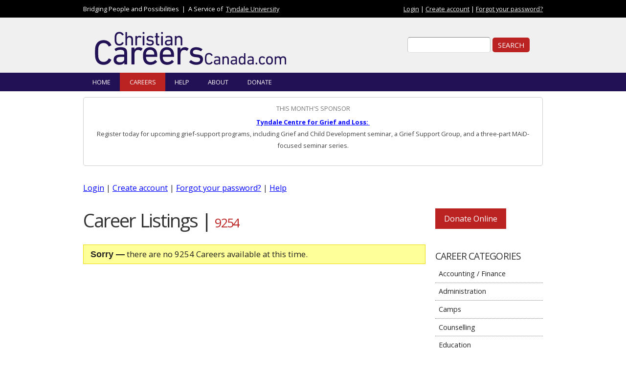

--- FILE ---
content_type: text/html; charset=utf-8
request_url: https://www.christiancareerscanada.com/careers/9254
body_size: 23021
content:
<!DOCTYPE html>
<html lang="en" dir="ltr">
<head>
  <meta http-equiv="Content-Type" content="text/html; charset=utf-8" />
<meta name="viewport" content="width=device-width, initial-scale=1, maximum-scale=7, minimum-scale=1, user-scalable=yes" />
<meta name="generator" content="Drupal 7 (https://www.drupal.org)" />
<link rel="canonical" href="https://www.christiancareerscanada.com/careers/9254" />
<link rel="shortlink" href="https://www.christiancareerscanada.com/careers/9254" />
  <title>Career Listings | 9254 | Christian Careers Canada</title>  
  <link type="text/css" rel="stylesheet" href="https://www.christiancareerscanada.com/sites/default/files/css/css_xE-rWrJf-fncB6ztZfd2huxqgxu4WO-qwma6Xer30m4.css" media="all" />
<link type="text/css" rel="stylesheet" href="https://www.christiancareerscanada.com/sites/default/files/css/css_Hdo6OL29FHYwbXrlmoSnbxj7sikkMlcaetRQGeGNP3E.css" media="all" />
<link type="text/css" rel="stylesheet" href="https://www.christiancareerscanada.com/sites/default/files/css/css_qCCqBqF9ahHpZyTvirv2q4T2AtlR0FZYtK5yBPTqsY0.css" media="all" />
<link type="text/css" rel="stylesheet" href="https://www.christiancareerscanada.com/sites/default/files/css/css_tyU2MJ6RN4BuKuGh7wWJEVW_Lge_FbSROD8HmYafc8Q.css" media="all" />
<link type="text/css" rel="stylesheet" href="https://fonts.googleapis.com/css?family=Open+Sans:300,300italic,700,700italic,italic,regular|Oswald:regular&amp;subset=latin" media="all" />
<link type="text/css" rel="stylesheet" href="https://www.christiancareerscanada.com/sites/default/files/css/css_2CdUnOZ7NuvDg190AEl4bbPdDxCayfNgkZcbmZrRQ_0.css" media="all" />

<!--[if (lt IE 9)&(!IEMobile)]>
<link type="text/css" rel="stylesheet" href="https://www.christiancareerscanada.com/sites/default/files/css/css_VN1VgXG0X96PzfQHnZq0apMWIdwFDxmv9Tq0YsezYCk.css" media="all" />
<![endif]-->

<!--[if gte IE 9]><!-->
<link type="text/css" rel="stylesheet" href="https://www.christiancareerscanada.com/sites/default/files/css/css_xZor_VBEKoUpXcb6UmHGmENCo6DovNENO_fn9aW2Tbw.css" media="all" />
<!--<![endif]-->
  <script type="text/javascript" src="https://www.christiancareerscanada.com/sites/default/files/js/js_YD9ro0PAqY25gGWrTki6TjRUG8TdokmmxjfqpNNfzVU.js"></script>
<script type="text/javascript" src="https://www.christiancareerscanada.com/sites/default/files/js/js_onbE0n0cQY6KTDQtHO_E27UBymFC-RuqypZZ6Zxez-o.js"></script>
<script type="text/javascript" src="https://www.christiancareerscanada.com/sites/default/files/js/js_rsGiM5M1ffe6EhN-RnhM5f3pDyJ8ZAPFJNKpfjtepLk.js"></script>
<script type="text/javascript">
<!--//--><![CDATA[//><!--
(function(i,s,o,g,r,a,m){i["GoogleAnalyticsObject"]=r;i[r]=i[r]||function(){(i[r].q=i[r].q||[]).push(arguments)},i[r].l=1*new Date();a=s.createElement(o),m=s.getElementsByTagName(o)[0];a.async=1;a.src=g;m.parentNode.insertBefore(a,m)})(window,document,"script","https://www.christiancareerscanada.com/sites/default/files/googleanalytics/analytics.js?t9667s","ga");ga("create", "UA-2556617-13", {"cookieDomain":"auto"});ga("send", "pageview");
//--><!]]>
</script>
<script type="text/javascript" src="https://www.christiancareerscanada.com/sites/default/files/js/js_4Bn1FHP0-cymhn72AeTIwKVvwp6nfSiB37Baj6OnuFw.js"></script>
<script type="text/javascript" src="https://www.christiancareerscanada.com/sites/default/files/js/js_43n5FBy8pZxQHxPXkf-sQF7ZiacVZke14b0VlvSA554.js"></script>
<script type="text/javascript">
<!--//--><![CDATA[//><!--
jQuery.extend(Drupal.settings, {"basePath":"\/","pathPrefix":"","setHasJsCookie":0,"ajaxPageState":{"theme":"cccr","theme_token":"Gh9enEDfGJMxIHxxnK2uP5_emcPw81B8cWcL02EQqns","js":{"misc\/jquery.js":1,"misc\/jquery-extend-3.4.0.js":1,"misc\/jquery-html-prefilter-3.5.0-backport.js":1,"misc\/jquery.once.js":1,"misc\/drupal.js":1,"misc\/form-single-submit.js":1,"sites\/all\/modules\/google_analytics\/googleanalytics.js":1,"0":1,"sites\/all\/libraries\/superfish\/jquery.hoverIntent.minified.js":1,"sites\/all\/libraries\/superfish\/sftouchscreen.js":1,"sites\/all\/libraries\/superfish\/sfsmallscreen.js":1,"sites\/all\/libraries\/superfish\/supposition.js":1,"sites\/all\/libraries\/superfish\/superfish.js":1,"sites\/all\/libraries\/superfish\/supersubs.js":1,"sites\/all\/modules\/superfish\/superfish.js":1,"sites\/all\/themes\/omega\/omega\/js\/jquery.formalize.js":1,"sites\/all\/themes\/omega\/omega\/js\/omega-mediaqueries.js":1},"css":{"modules\/system\/system.base.css":1,"modules\/system\/system.menus.css":1,"modules\/system\/system.messages.css":1,"modules\/system\/system.theme.css":1,"modules\/field\/theme\/field.css":1,"sites\/all\/modules\/logintoboggan\/logintoboggan.css":1,"modules\/node\/node.css":1,"modules\/search\/search.css":1,"modules\/user\/user.css":1,"sites\/all\/modules\/workflow\/workflow_admin_ui\/workflow_admin_ui.css":1,"sites\/all\/modules\/views\/css\/views.css":1,"sites\/all\/modules\/ckeditor\/css\/ckeditor.css":1,"sites\/all\/modules\/ctools\/css\/ctools.css":1,"sites\/all\/libraries\/superfish\/css\/superfish.css":1,"sites\/all\/libraries\/superfish\/css\/superfish-smallscreen.css":1,"sites\/all\/libraries\/superfish\/css\/superfish-vertical.css":1,"sites\/all\/themes\/omega\/alpha\/css\/alpha-reset.css":1,"sites\/all\/themes\/omega\/alpha\/css\/alpha-mobile.css":1,"sites\/all\/themes\/omega\/alpha\/css\/alpha-alpha.css":1,"sites\/all\/themes\/omega\/omega\/css\/formalize.css":1,"sites\/all\/themes\/omega\/omega\/css\/omega-text.css":1,"sites\/all\/themes\/omega\/omega\/css\/omega-forms.css":1,"sites\/all\/themes\/omega\/omega\/css\/omega-visuals.css":1,"https:\/\/fonts.googleapis.com\/css?family=Open+Sans:300,300italic,700,700italic,italic,regular|Oswald:regular\u0026subset=latin":1,"sites\/all\/themes\/cccr\/css\/global.css":1,"ie::normal::sites\/all\/themes\/cccr\/css\/cccr-alpha-default.css":1,"ie::normal::sites\/all\/themes\/cccr\/css\/cccr-alpha-default-normal.css":1,"ie::normal::sites\/all\/themes\/omega\/alpha\/css\/grid\/alpha_default\/normal\/alpha-default-normal-12.css":1,"narrow::sites\/all\/themes\/cccr\/css\/cccr-alpha-default.css":1,"narrow::sites\/all\/themes\/cccr\/css\/cccr-alpha-default-narrow.css":1,"sites\/all\/themes\/omega\/alpha\/css\/grid\/alpha_default\/narrow\/alpha-default-narrow-12.css":1,"normal::sites\/all\/themes\/cccr\/css\/cccr-alpha-default.css":1,"normal::sites\/all\/themes\/cccr\/css\/cccr-alpha-default-normal.css":1,"sites\/all\/themes\/omega\/alpha\/css\/grid\/alpha_default\/normal\/alpha-default-normal-12.css":1}},"googleanalytics":{"trackOutbound":1,"trackMailto":1,"trackDownload":1,"trackDownloadExtensions":"7z|aac|arc|arj|asf|asx|avi|bin|csv|doc(x|m)?|dot(x|m)?|exe|flv|gif|gz|gzip|hqx|jar|jpe?g|js|mp(2|3|4|e?g)|mov(ie)?|msi|msp|pdf|phps|png|ppt(x|m)?|pot(x|m)?|pps(x|m)?|ppam|sld(x|m)?|thmx|qtm?|ra(m|r)?|sea|sit|tar|tgz|torrent|txt|wav|wma|wmv|wpd|xls(x|m|b)?|xlt(x|m)|xlam|xml|z|zip"},"urlIsAjaxTrusted":{"\/careers\/9254":true},"superfish":[{"id":"1","sf":{"animation":{"opacity":"show","height":"show"},"speed":"fast","autoArrows":false,"dropShadows":false},"plugins":{"touchscreen":{"mode":"always_active"},"smallscreen":{"mode":"window_width","breakpointUnit":"px","title":"Main Menu"},"supposition":true,"supersubs":true}},{"id":"2","sf":{"animation":{"opacity":"show","height":"show"},"speed":"fast","autoArrows":false,"dropShadows":false},"plugins":{"touchscreen":{"mode":"window_width","breakpoint":740,"breakpointUnit":"px"},"smallscreen":{"mode":"window_width","breakpoint":740,"breakpointUnit":"px","title":"Career Categories"},"supposition":true,"supersubs":true}}],"omega":{"layouts":{"primary":"normal","order":["narrow","normal"],"queries":{"narrow":"all and (min-width: 740px) and (min-device-width: 740px), (max-device-width: 800px) and (min-width: 740px) and (orientation:landscape)","normal":"all and (min-width: 980px) and (min-device-width: 980px), all and (max-device-width: 1024px) and (min-width: 1024px) and (orientation:landscape)"}}}});
//--><!]]>
</script>
  <!--[if lt IE 9]><script src="http://html5shiv.googlecode.com/svn/trunk/html5.js"></script><![endif]-->
</head>
<body class="html not-front not-logged-in page-careers page-careers- page-careers-9254 context-careers">
  <div id="skip-link">
    <a href="#main-content" class="element-invisible element-focusable">Skip to main content</a>
  </div>
    <div class="page clearfix" id="page">
      <header id="section-header" class="section section-header">
  <div id="zone-user-wrapper" class="zone-wrapper zone-user-wrapper clearfix">  
  <div id="zone-user" class="zone zone-user clearfix container-12">
    <div class="grid-8 region region-user-first" id="region-user-first">
  <div class="region-inner region-user-first-inner">
    <div class="block block-block block-2 block-block-2 odd block-without-title" id="block-block-2">
  <div class="block-inner clearfix">
                
    <div class="content clearfix">
      <div class="tyndale-tag"><span class="user-bar-slogan">Bridging People and Possibilities&nbsp; |&nbsp; </span>A Service of&nbsp; <a href="https://www.tyndale.ca">Tyndale University</a></div>
    </div>
  </div>
</div>  </div>
</div><div class="grid-4 region region-user-second" id="region-user-second">
  <div class="region-inner region-user-second-inner">
    <div class="block block-block block-3 block-block-3 odd block-without-title" id="block-block-3">
  <div class="block-inner clearfix">
                
    <div class="content clearfix">
      <div id="login-create-links"><a href="/user/login" title="Login">Login</a>&nbsp;|&nbsp;<a href="/user/register" title="Create Account">Create account</a>&nbsp;|&nbsp;<a href="user/password" title="Request new password">Forgot your password?</a></div>
    </div>
  </div>
</div>  </div>
</div>  </div>
</div><div id="zone-branding-wrapper" class="zone-wrapper zone-branding-wrapper clearfix">  
  <div id="zone-branding" class="zone zone-branding clearfix container-12">
    <div class="grid-8 region region-branding" id="region-branding">
  <div class="region-inner region-branding-inner">
        <div class="block block-block block-1 block-block-1 odd block-without-title" id="block-block-1">
  <div class="block-inner clearfix">
                
    <div class="content clearfix">
      <div id="main-logo">
  <a href="/" title="Christian Careers Canada">
    <svg height="88" viewBox="0 0 400 88" width="400" xmlns="http://www.w3.org/2000/svg"><title>Christian Careers Canada logo - links back to home</title>
    <path d="M21.888 26.248c7.272 0 12.888 3.6 15.696 9.864.144.36.072.72-.288.936l-4.32 2.088c-.432.216-.864 0-1.008-.36-1.944-3.816-4.968-6.552-10.08-6.552-5.328 0-8.568 2.592-10.152 7.2-.648 2.016-.936 4.392-.936 12.096l.00032.43859c.01089 7.35666.30014 9.68018.93568 11.65741 1.584 4.608 4.824 7.2 10.152 7.2 5.112 0 8.136-2.736 10.08-6.552.144-.36.576-.576 1.008-.36l4.32 2.088c.36.216.432.576.288.936-2.808 6.264-8.424 9.864-15.696 9.864-7.992 0-13.824-3.816-16.272-11.52C4.68 62.464 4.32 59.656 4.32 51.52l.00042-.47248c.01392-7.77364.37793-10.52658 1.29558-13.27952 2.448-7.704 8.28-11.52 16.272-11.52zM56.37977 40.72c9.792 0 13.536 3.24 13.536 11.736V75.28c0 .432-.288.72-.72.72h-4.248c-.432 0-.72-.288-.72-.72v-3.024h-.072c-1.584 2.592-4.968 4.536-10.224 4.536-6.552 0-11.592-3.384-11.592-10.368 0-7.272 5.04-10.656 13.464-10.656h7.848c.288 0 .432-.144.432-.432v-2.52c0-4.752-1.872-6.768-8.28-6.768-3.888 0-6.336 1.008-8.352 2.448-.36.288-.792.288-1.008-.072l-1.944-3.312c-.216-.432-.144-.72.144-1.008 2.592-2.016 6.624-3.384 11.736-3.384zm60.63153 0c6.624 0 11.592 3.384 13.536 9.288.72 2.232 1.08 4.608 1.08 9.864 0 .432-.288.72-.792.72h-21.816c-.288 0-.432.144-.432.432 0 1.872.216 3.024.576 4.176 1.368 3.96 4.464 5.976 8.712 5.976 4.104 0 6.984-1.656 8.856-3.816.36-.36.72-.432 1.08-.144l2.952 2.664c.36.288.36.648.072 1.008-2.736 3.456-7.416 5.904-13.464 5.904-6.984 0-11.952-3.384-13.824-9.36-.72-2.232-1.152-4.752-1.152-8.712s.36-6.624 1.08-8.712c1.944-5.976 6.984-9.288 13.536-9.288zm34.27576 0c6.624 0 11.592 3.384 13.536 9.288.72 2.232 1.08 4.608 1.08 9.864 0 .432-.288.72-.792.72h-21.816c-.288 0-.432.144-.432.432 0 1.872.216 3.024.576 4.176 1.368 3.96 4.464 5.976 8.712 5.976 4.104 0 6.984-1.656 8.856-3.816.36-.36.72-.432 1.08-.144l2.952 2.664c.36.288.36.648.072 1.008-2.736 3.456-7.416 5.904-13.464 5.904-6.984 0-11.952-3.384-13.824-9.36-.72-2.232-1.152-4.752-1.152-8.712s.36-6.624 1.08-8.712c1.944-5.976 6.984-9.288 13.536-9.288zm60.05553 0c5.04 0 9.36 1.656 12.24 3.816.36.216.36.648.144 1.008l-2.448 3.096c-.288.36-.648.36-1.008.144-2.232-1.44-5.76-2.808-9.288-2.808-4.32 0-6.552 1.944-6.552 4.752 0 2.736 1.656 4.176 6.768 4.68l3.6.36c6.984.648 10.368 4.176 10.368 9.72 0 6.768-4.896 11.304-13.896 11.304-6.696 0-11.448-2.736-14.256-5.184-.288-.288-.288-.72 0-1.008l2.952-3.168c.288-.288.72-.288 1.008 0 2.592 2.232 6.48 3.96 10.656 3.96 5.04 0 7.56-2.16 7.56-5.256 0-2.736-1.296-4.248-6.696-4.824l-3.672-.36c-6.768-.72-10.296-4.104-10.296-9.72 0-6.552 4.68-10.512 12.816-10.512zm-117.23106 0c2.736 0 5.328 1.008 7.056 2.592.36.36.432.648.144 1.008l-2.664 3.528c-.288.36-.648.432-1.008.144-1.584-1.008-3.312-1.656-5.328-1.656-5.256 0-7.416 4.104-7.416 10.08V75.28c0 .432-.288.72-.72.72h-4.608c-.432 0-.72-.288-.72-.72V42.232c0-.432.288-.72.72-.72h4.608c.432 0 .72.288.72.72v3.528h.072c1.512-2.952 4.536-5.04 9.144-5.04zm94.1873 0c2.736 0 5.328 1.008 7.056 2.592.36.36.432.648.144 1.008l-2.664 3.528c-.288.36-.648.432-1.008.144-1.584-1.008-3.312-1.656-5.328-1.656-5.256 0-7.416 4.104-7.416 10.08V75.28c0 .432-.288.72-.72.72h-4.608c-.432 0-.72-.288-.72-.72V42.232c0-.432.288-.72.72-.72h4.608c.432 0 .72.288.72.72v3.528h.072c1.512-2.952 4.536-5.04 9.144-5.04zM63.65177 60.592h-6.912c-5.976 0-8.568 1.728-8.568 5.616 0 3.528 2.592 5.4 7.2 5.4 5.4 0 8.712-2.52 8.712-6.768v-3.816c0-.288-.144-.432-.432-.432zm87.63529-14.544c-3.888 0-6.768 1.944-7.92 5.4-.36 1.08-.504 2.304-.504 3.888 0 .288.144.432.432.432h15.984c.288 0 .432-.144.432-.432 0-1.584-.144-2.808-.504-3.888-1.152-3.456-4.032-5.4-7.92-5.4zm-34.27576 0c-3.888 0-6.768 1.944-7.92 5.4-.36 1.08-.504 2.304-.504 3.888 0 .288.144.432.432.432h15.984c.288 0 .432-.144.432-.432 0-1.584-.144-2.808-.504-3.888-1.152-3.456-4.032-5.4-7.92-5.4zM54.16 9.36c4.04 0 7.16 2 8.72 5.48.08.2.04.4-.16.52l-2.4 1.16c-.24.12-.48 0-.56-.2-1.08-2.12-2.76-3.64-5.6-3.64-2.96 0-4.76 1.44-5.64 4-.36 1.12-.52 2.44-.52 6.72s.16 5.6.52 6.72c.88 2.56 2.68 4 5.64 4 2.84 0 4.52-1.52 5.6-3.64.08-.2.32-.32.56-.2l2.4 1.16c.2.12.24.32.16.52-1.56 3.48-4.68 5.48-8.72 5.48-4.44 0-7.68-2.12-9.04-6.4-.52-1.56-.72-3.12-.72-7.64s.2-6.08.72-7.64c1.36-4.28 4.6-6.4 9.04-6.4zm62.72837 8.04c2.8 0 5.2.92 6.8 2.12.2.12.2.36.08.56l-1.36 1.72c-.16.2-.36.2-.56.08-1.24-.8-3.2-1.56-5.16-1.56-2.4 0-3.64 1.08-3.64 2.64 0 1.52.92 2.32 3.76 2.6l2 .2c3.88.36 5.76 2.32 5.76 5.4 0 3.76-2.72 6.28-7.72 6.28-3.72 0-6.36-1.52-7.92-2.88-.16-.16-.16-.4 0-.56l1.64-1.76c.16-.16.4-.16.56 0 1.44 1.24 3.6 2.2 5.92 2.2 2.8 0 4.2-1.2 4.2-2.92 0-1.52-.72-2.36-3.72-2.68l-2.04-.2c-3.76-.4-5.72-2.28-5.72-5.4 0-3.64 2.6-5.84 7.12-5.84zm38.04627 0c5.44 0 7.52 1.8 7.52 6.52V36.6c0 .24-.16.4-.4.4h-2.36c-.24 0-.4-.16-.4-.4v-1.68h-.04c-.88 1.44-2.76 2.52-5.68 2.52-3.64 0-6.44-1.88-6.44-5.76 0-4.04 2.8-5.92 7.48-5.92h4.36c.16 0 .24-.08.24-.24v-1.4c0-2.64-1.04-3.76-4.6-3.76-2.16 0-3.52.56-4.64 1.36-.2.16-.44.16-.56-.04l-1.08-1.84c-.12-.24-.08-.4.08-.56 1.44-1.12 3.68-1.88 6.52-1.88zm-23.16418-5.6c.24 0 .4.16.4.4v5.4c0 .16.08.24.24.24h3.04c.24 0 .4.16.4.4v1.92c0 .24-.16.4-.4.4h-3.04c-.16 0-.24.08-.24.24v10.84c0 1.92.72 2.44 2.44 2.44h.84c.24 0 .4.16.4.4v2.32c0 .24-.16.4-.4.4h-1.48c-3.72 0-5.16-1.68-5.16-5.44V20.8c0-.16-.08-.24-.24-.24h-1.6c-.24 0-.4-.16-.4-.4v-1.92c0-.24.16-.4.4-.4h1.6c.16 0 .24-.08.24-.24v-5.4c0-.24.16-.4.4-.4zm44.40627 5.6c4.16 0 6.64 2.84 6.64 7.2v12c0 .24-.16.4-.4.4h-2.56c-.24 0-.4-.16-.4-.4V25.4c0-3.08-1.4-4.88-4.28-4.88-2.6 0-4.4 1.84-4.4 4.68v11.4c0 .24-.16.4-.4.4h-2.56c-.24 0-.4-.16-.4-.4V18.24c0-.24.16-.4.4-.4h2.56c.24 0 .4.16.4.4V20h.04c.92-1.48 2.76-2.6 5.36-2.6zM69.4421 9.8c.24 0 .4.16.4.4V20h.04c.92-1.48 2.76-2.6 5.36-2.6 4.16 0 6.64 2.84 6.64 7.2v12c0 .24-.16.4-.4.4h-2.56c-.24 0-.4-.16-.4-.4V25.4c0-3.08-1.4-4.88-4.28-4.88-2.6 0-4.4 1.84-4.4 4.68v11.4c0 .24-.16.4-.4.4h-2.56c-.24 0-.4-.16-.4-.4V10.2c0-.24.16-.4.4-.4zm25.8421 7.6c1.52 0 2.96.56 3.92 1.44.2.2.24.36.08.56l-1.48 1.96c-.16.2-.36.24-.56.08-.88-.56-1.84-.92-2.96-.92-2.92 0-4.12 2.28-4.12 5.6V36.6c0 .24-.16.4-.4.4h-2.56c-.24 0-.4-.16-.4-.4V18.24c0-.24.16-.4.4-.4h2.56c.24 0 .4.16.4.4v1.96h.04c.84-1.64 2.52-2.8 5.08-2.8zm47.28836.44c.24 0 .4.16.4.4V36.6c0 .24-.16.4-.4.4h-2.56c-.24 0-.4-.16-.4-.4V18.24c0-.24.16-.4.4-.4zm-37.84627 0c.24 0 .4.16.4.4V36.6c0 .24-.16.4-.4.4h-2.56c-.24 0-.4-.16-.4-.4V18.24c0-.24.16-.4.4-.4zm54.24836 10.6h-3.84c-3.32 0-4.76.96-4.76 3.12 0 1.96 1.44 3 4 3 3 0 4.84-1.4 4.84-3.76v-2.12c0-.16-.08-.24-.24-.24zM104.80628 9.8c.24 0 .4.16.4.4v2.92c0 .24-.16.4-.4.4h-2.72c-.24 0-.4-.16-.4-.4V10.2c0-.24.16-.4.4-.4zm37.84627 0c.24 0 .4.16.4.4v2.92c0 .24-.16.4-.4.4h-2.72c-.24 0-.4-.16-.4-.4V10.2c0-.24.16-.4.4-.4zM229.652 70.934c1.156 3.638 3.91 5.44 7.684 5.44 3.434 0 6.086-1.7 7.412-4.658.068-.17.034-.34-.136-.442l-2.04-.986c-.204-.102-.408 0-.476.17-.918 1.802-2.346 3.094-4.76 3.094-2.516 0-4.046-1.224-4.794-3.4-.306-.952-.442-2.074-.442-5.712s.136-4.76.442-5.712c.748-2.176 2.278-3.4 4.794-3.4 2.414 0 3.842 1.292 4.76 3.094.068.17.272.272.476.17l2.04-.986c.17-.102.204-.272.136-.442-1.326-2.958-3.978-4.658-7.412-4.658-3.774 0-6.528 1.802-7.684 5.44-.442 1.326-.612 2.652-.612 6.494s.17 5.168.612 6.494zM259.97578 76c.204 0 .34-.136.34-.34V64.882c0-4.012-1.768-5.542-6.392-5.542-2.414 0-4.318.646-5.542 1.598-.136.136-.17.272-.068.476l.918 1.564c.102.17.306.17.476.034.952-.68 2.108-1.156 3.944-1.156 3.026 0 3.91.952 3.91 3.196v1.19c0 .136-.068.204-.204.204h-3.706c-3.978 0-6.358 1.598-6.358 5.032 0 3.298 2.38 4.896 5.474 4.896 2.482 0 4.08-.918 4.828-2.142h.034v1.428c0 .204.136.34.34.34zm-6.528-2.074c-2.176 0-3.4-.884-3.4-2.55 0-1.836 1.224-2.652 4.046-2.652h3.264c.136 0 .204.068.204.204v1.802c0 2.006-1.564 3.196-4.114 3.196zM277.58356 76c.204 0 .34-.136.34-.34v-10.2c0-3.706-2.108-6.12-5.644-6.12-2.21 0-3.774.952-4.556 2.21h-.034v-1.496c0-.204-.136-.34-.34-.34h-2.176c-.204 0-.34.136-.34.34V75.66c0 .204.136.34.34.34h2.176c.204 0 .34-.136.34-.34v-9.69c0-2.414 1.53-3.978 3.74-3.978 2.448 0 3.638 1.53 3.638 4.148v9.52c0 .204.136.34.34.34zm16.68977 0c.204 0 .34-.136.34-.34V64.882c0-4.012-1.768-5.542-6.392-5.542-2.414 0-4.318.646-5.542 1.598-.136.136-.17.272-.068.476l.918 1.564c.102.17.306.17.476.034.952-.68 2.108-1.156 3.944-1.156 3.026 0 3.91.952 3.91 3.196v1.19c0 .136-.068.204-.204.204h-3.706c-3.978 0-6.358 1.598-6.358 5.032 0 3.298 2.38 4.896 5.474 4.896 2.482 0 4.08-.918 4.828-2.142h.034v1.428c0 .204.136.34.34.34zm-6.528-2.074c-2.176 0-3.4-.884-3.4-2.55 0-1.836 1.224-2.652 4.046-2.652h3.264c.136 0 .204.068.204.204v1.802c0 2.006-1.564 3.196-4.114 3.196zM311.50711 76c.204 0 .34-.136.34-.34V53.22c0-.204-.136-.34-.34-.34h-2.176c-.204 0-.34.136-.34.34v8.364h-.034c-.782-1.292-2.176-2.244-4.624-2.244-2.822 0-4.794 1.326-5.61 3.91-.442 1.292-.578 2.584-.578 4.59 0 2.04.136 3.332.578 4.624.816 2.584 2.788 3.91 5.61 3.91 2.448 0 3.842-.986 4.624-2.278h.034v1.564c0 .204.136.34.34.34zm-6.494-2.278c-1.802 0-3.026-.884-3.57-2.482-.272-.85-.374-1.904-.374-3.4 0-1.462.102-2.516.374-3.4.544-1.598 1.768-2.448 3.57-2.448s3.06.816 3.604 2.448c.272.816.374 1.768.374 3.4s-.102 2.618-.374 3.4c-.544 1.632-1.802 2.482-3.604 2.482zM328.3669 76c.204 0 .34-.136.34-.34V64.882c0-4.012-1.768-5.542-6.392-5.542-2.414 0-4.318.646-5.542 1.598-.136.136-.17.272-.068.476l.918 1.564c.102.17.306.17.476.034.952-.68 2.108-1.156 3.944-1.156 3.026 0 3.91.952 3.91 3.196v1.19c0 .136-.068.204-.204.204h-3.706c-3.978 0-6.358 1.598-6.358 5.032 0 3.298 2.38 4.896 5.474 4.896 2.482 0 4.08-.918 4.828-2.142h.034v1.428c0 .204.136.34.34.34zm-6.528-2.074c-2.176 0-3.4-.884-3.4-2.55 0-1.836 1.224-2.652 4.046-2.652h3.264c.136 0 .204.068.204.204v1.802c0 2.006-1.564 3.196-4.114 3.196zm10.97778 1.734c0 .204.136.34.34.34h2.584c.204 0 .34-.136.34-.34v-2.924c0-.204-.136-.34-.34-.34h-2.584c-.204 0-.34.136-.34.34zm6.52378-7.82c0 1.836.204 3.162.51 4.148.918 2.822 3.298 4.386 6.426 4.386 2.482 0 4.386-1.054 5.576-2.754.102-.17.102-.306-.102-.476l-1.496-1.224c-.17-.136-.34-.136-.476.034-.952 1.19-1.87 1.768-3.502 1.768-1.768 0-3.094-.85-3.638-2.55-.272-.85-.374-1.87-.374-3.332 0-1.428.102-2.448.374-3.298.544-1.7 1.87-2.55 3.638-2.55 1.632 0 2.55.578 3.502 1.768.136.17.306.17.476.034l1.496-1.224c.204-.17.204-.306.102-.476-1.19-1.7-3.094-2.754-5.576-2.754-3.128 0-5.508 1.564-6.426 4.386-.306.986-.51 2.312-.51 4.114zm21.68777 8.534c3.162 0 5.542-1.632 6.426-4.386.374-1.122.544-2.244.544-4.148 0-1.87-.17-2.992-.544-4.114-.884-2.788-3.264-4.386-6.426-4.386s-5.542 1.598-6.426 4.386c-.374 1.122-.544 2.244-.544 4.114 0 1.904.17 3.026.544 4.148.884 2.754 3.264 4.386 6.426 4.386zm0-2.652c-1.802 0-3.128-.918-3.672-2.55-.272-.884-.374-1.768-.374-3.332s.102-2.414.374-3.298c.544-1.632 1.87-2.55 3.672-2.55s3.128.918 3.672 2.55c.272.884.374 1.734.374 3.298s-.102 2.448-.374 3.332c-.544 1.632-1.87 2.55-3.672 2.55zM394.65 76c.204 0 .34-.136.34-.34v-10.2c0-3.706-2.04-6.12-5.814-6.12-2.482 0-4.148.986-5.27 2.55h-.034c-.918-1.632-2.55-2.55-4.76-2.55s-3.774.952-4.556 2.21h-.034v-1.496c0-.204-.136-.34-.34-.34h-2.176c-.204 0-.34.136-.34.34V75.66c0 .204.136.34.34.34h2.176c.204 0 .34-.136.34-.34v-9.69c0-2.414 1.53-3.978 3.74-3.978 2.448 0 3.638 1.53 3.638 4.148v9.52c0 .204.136.34.34.34h2.176c.204 0 .34-.136.34-.34v-9.69c0-2.414 1.564-3.978 3.74-3.978 2.448 0 3.638 1.53 3.638 4.148v9.52c0 .204.136.34.34.34z" fill="#215"/>
</svg>

  </a> 
</div>
    </div>
  </div>
</div>  </div>
</div><div class="grid-4 region region-header-first" id="region-header-first">
  <div class="region-inner region-header-first-inner">
    <div class="block block-search block-form block-search-form odd block-without-title" id="block-search-form">
  <div class="block-inner clearfix">
                
    <div class="content clearfix">
      <form action="/careers/9254" method="post" id="search-block-form" accept-charset="UTF-8"><div><div class="container-inline">
      <h2 class="element-invisible">Search form</h2>
    <div class="form-item form-type-textfield form-item-search-block-form">
  <label class="element-invisible" for="edit-search-block-form--2">Search </label>
 <input title="Enter the terms you wish to search for." type="text" id="edit-search-block-form--2" name="search_block_form" value="" size="15" maxlength="128" class="form-text" />
</div>
<div class="form-actions form-wrapper" id="edit-actions"><input type="submit" id="edit-submit" name="op" value="Search" class="form-submit" /></div><input type="hidden" name="form_build_id" value="form-WTIwdiiPFP6zJYk2_J3hzYdzK_1OHMzmjcT8FnV7Tjk" />
<input type="hidden" name="form_id" value="search_block_form" />
</div>
</div></form>    </div>
  </div>
</div>  </div>
</div>  </div>
</div><div id="zone-menu-wrapper" class="zone-wrapper zone-menu-wrapper clearfix">  
  <div id="zone-menu" class="zone zone-menu clearfix container-12">
    <div class="grid-12 region region-menu" id="region-menu">
  <div class="region-inner region-menu-inner">
	  <nav class="navigation">
	  	<div class="block block-superfish block-1 block-superfish-1 odd block-without-title" id="block-superfish-1">
  <div class="block-inner clearfix">
                
    <div class="content clearfix">
      <ul  id="superfish-1" class="menu sf-menu sf-main-menu sf-horizontal sf-style-none sf-total-items-5 sf-parent-items-0 sf-single-items-5"><li id="menu-224-1" class="first odd sf-item-1 sf-depth-1 sf-no-children"><a href="/" class="sf-depth-1">Home</a></li><li id="menu-668-1" class="active-trail middle even sf-item-2 sf-depth-1 sf-no-children"><a href="/careers" class="sf-depth-1">Careers</a></li><li id="menu-613-1" class="middle odd sf-item-3 sf-depth-1 sf-no-children"><a href="/help" class="sf-depth-1">Help</a></li><li id="menu-614-1" class="middle even sf-item-4 sf-depth-1 sf-no-children"><a href="/about" class="sf-depth-1">About</a></li><li id="menu-5785-1" class="last odd sf-item-5 sf-depth-1 sf-no-children"><a href="/donate" class="sf-depth-1">Donate</a></li></ul>    </div>
  </div>
</div>	    </nav>
  </div>
</div>

  </div>
</div></header>    
      <section id="section-content" class="section section-content">
  <div id="zone-preface-wrapper" class="zone-wrapper zone-preface-wrapper clearfix">  
  <div id="zone-preface" class="zone zone-preface clearfix container-12">
    <div class="grid-12 region region-preface-first" id="region-preface-first">
  <div class="region-inner region-preface-first-inner">
    <div class="block block-views block-sponsorship-block block-views-sponsorship-block odd block-without-title" id="block-views-sponsorship-block">
  <div class="block-inner clearfix">
                
    <div class="content clearfix">
      <div class="view view-sponsorship view-id-sponsorship view-display-id-block sponsorship sponsorship-text view-dom-id-c8d8d01bc56df0b2e94b86e80e6488df">
            <div class="view-header">
      This Month's Sponsor    </div>
  
  
  
      <div class="view-content">
        <div class="views-row views-row-1 views-row-odd views-row-first views-row-last">
      
          <strong class="field-content"><a href="https://www.tyndale.ca/grief-loss/events" target="_blank">Tyndale Centre for Grief and Loss:&nbsp;</a></strong>    
  <span>        <span><p>Register today for upcoming grief-support programs, including Grief and Child Development seminar, a Grief Support Group, and a three-part MAiD-focused seminar series.</p>
</span>  </span>  </div>
    </div>
  
  
  
  
  
  
</div>    </div>
  </div>
</div><div class="block block-block block-9 block-block-9 even block-without-title" id="block-block-9">
  <div class="block-inner clearfix">
                
    <div class="content clearfix">
      <a href="/user/login">Login</a> | <a href="/user/register">Create account</a> | <a href="/user/password">Forgot your password?</a> | <a href="/help">Help</a>
    </div>
  </div>
</div>  </div>
</div>  </div>
</div><div id="zone-content-wrapper" class="zone-wrapper zone-content-wrapper clearfix">  
  <div id="zone-content" class="zone zone-content clearfix container-12">    
        
        <div class="grid-9 region region-content" id="region-content">
  <div class="region-inner region-content-inner">
    <a id="main-content"></a>
                <h1 class="title" id="page-title">Career Listings | <em>9254</em></h1>
                        <div class="block block-system block-main block-system-main odd block-without-title" id="block-system-main">
  <div class="block-inner clearfix">
                
    <div class="content clearfix">
      <div class="view view-careers-cat view-id-careers_cat view-display-id-page view-dom-id-0423bb26a60eb42f523a62af122f5634">
        
  
  
      <div class="view-empty">
      <div class="alert-box"><span class="icon-cancel icon-red">&nbsp;</span><span class="boldalisheous">Sorry &mdash;</span> there are no 9254 Careers available at this time. </div>    </div>
  
  
  
  
  
  
</div>    </div>
  </div>
</div>      </div>
</div><aside class="grid-3 region region-sidebar-first" id="region-sidebar-first">
  <div class="region-inner region-sidebar-first-inner">
    <div class="block block-block block-15 block-block-15 odd block-without-title" id="block-block-15">
  <div class="block-inner clearfix">
                
    <div class="content clearfix">
      <p>
  <a href="/donate" class="button">Donate Online</a>
</p>
    </div>
  </div>
</div><section class="block block-superfish block-2 block-superfish-2 even" id="block-superfish-2">
  <div class="block-inner clearfix">
              <h2 class="block-title">Career Categories</h2>
            
    <div class="content clearfix">
      <ul  id="superfish-2" class="menu sf-menu sf-menu-career-categories sf-vertical sf-style-none sf-total-items-19 sf-parent-items-0 sf-single-items-19"><li id="menu-670-2" class="first odd sf-item-1 sf-depth-1 sf-no-children"><a href="/careers/accounting-finance" class="sf-depth-1">Accounting / Finance</a></li><li id="menu-671-2" class="middle even sf-item-2 sf-depth-1 sf-no-children"><a href="/careers/administration" class="sf-depth-1">Administration</a></li><li id="menu-672-2" class="middle odd sf-item-3 sf-depth-1 sf-no-children"><a href="/careers/camps" class="sf-depth-1">Camps</a></li><li id="menu-673-2" class="middle even sf-item-4 sf-depth-1 sf-no-children"><a href="/careers/counselling" class="sf-depth-1">Counselling</a></li><li id="menu-674-2" class="middle odd sf-item-5 sf-depth-1 sf-no-children"><a href="/careers/education" class="sf-depth-1">Education</a></li><li id="menu-1135-2" class="middle even sf-item-6 sf-depth-1 sf-no-children"><a href="/careers/executive" class="sf-depth-1">Executive</a></li><li id="menu-1134-2" class="middle odd sf-item-7 sf-depth-1 sf-no-children"><a href="/careers/fundraising" class="sf-depth-1">Fundraising</a></li><li id="menu-675-2" class="middle even sf-item-8 sf-depth-1 sf-no-children"><a href="/careers/information-technology" class="sf-depth-1">Information Technology</a></li><li id="menu-676-2" class="middle odd sf-item-9 sf-depth-1 sf-no-children"><a href="/careers/international-missions" class="sf-depth-1">International / Missions</a></li><li id="menu-677-2" class="middle even sf-item-10 sf-depth-1 sf-no-children"><a href="/careers/management" class="sf-depth-1">Management</a></li><li id="menu-678-2" class="middle odd sf-item-11 sf-depth-1 sf-no-children"><a href="/careers/marketing-sales" class="sf-depth-1">Marketing / Sales</a></li><li id="menu-679-2" class="middle even sf-item-12 sf-depth-1 sf-no-children"><a href="/careers/general" class="sf-depth-1">Ministry - General</a></li><li id="menu-680-2" class="middle odd sf-item-13 sf-depth-1 sf-no-children"><a href="/careers/miscellaneous" class="sf-depth-1">Miscellaneous</a></li><li id="menu-681-2" class="middle even sf-item-14 sf-depth-1 sf-no-children"><a href="/careers/pastoral" class="sf-depth-1">Pastoral</a></li><li id="menu-682-2" class="middle odd sf-item-15 sf-depth-1 sf-no-children"><a href="/careers/pastoral-childrens" class="sf-depth-1">Pastoral - Children&#039;s Ministries</a></li><li id="menu-683-2" class="middle even sf-item-16 sf-depth-1 sf-no-children"><a href="/careers/pastoral-music" class="sf-depth-1">Pastoral - Music</a></li><li id="menu-684-2" class="middle odd sf-item-17 sf-depth-1 sf-no-children"><a href="/careers/pastoral-youth" class="sf-depth-1">Pastoral - Youth/Youth Worker</a></li><li id="menu-780-2" class="middle even sf-item-18 sf-depth-1 sf-no-children"><a href="http://www.yfccanada.org/careers-s6.php" title="Youth for Christ / Youth Unlimited Canada - Check out over 60 opportunities across Canada" target="_blank" class="sf-depth-1">Youth for Christ / Youth Unlimited Canada Careers</a></li><li id="menu-685-2" class="last odd sf-item-19 sf-depth-1 sf-no-children"><a href="http://www.tyndale.ca/employment" target="_blank" class="sf-depth-1">Careers at Tyndale</a></li></ul>    </div>
  </div>
</section><div class="block block-views block-sponsorship-block-1 block-views-sponsorship-block-1 odd block-without-title" id="block-views-sponsorship-block-1">
  <div class="block-inner clearfix">
                
    <div class="content clearfix">
      <div class="view view-sponsorship view-id-sponsorship view-display-id-block_1 sponsorship sponsorship-image view-dom-id-6eec28baff1688483bc9979324c706cf">
            <div class="view-header">
      This Month's Sponsor    </div>
  
  
  
      <div class="view-content">
        <div class="views-row views-row-1 views-row-odd views-row-first views-row-last">
      
          <a href="https://www.tyndale.ca/grief-loss/events" target="_blank"><img src="https://www.christiancareerscanada.com/sites/default/files/sponsorship/Grief%20Loss%20Ad%20220%20x%20440.jpg" width="220" height="440" alt="Tyndale Centre for Grief and Loss. Accompanying those who grieve, equipping those who care. Register Today" /></a>    </div>
    </div>
  
  
  
  
  
  
</div>    </div>
  </div>
</div>  </div>
</aside>  </div>
</div><div id="zone-postscript-wrapper" class="zone-wrapper zone-postscript-wrapper clearfix">  
  <div id="zone-postscript" class="zone zone-postscript clearfix container-12">
    <div class="grid-6 region region-postscript-first" id="region-postscript-first">
  <div class="region-inner region-postscript-first-inner">
    <div class="block block-block block-7 block-block-7 odd block-without-title" id="block-block-7">
  <div class="block-inner clearfix">
                
    <div class="content clearfix">
      <div class="phat-phinish">
<p>
<a href="https://www.tyndale.ca">
<svg xmlns="http://www.w3.org/2000/svg" viewBox="0 0 620 120" width="285">
  <g fill="none" fill-rule="evenodd">
    <path fill="#ea0" d="M176.017 24.399s-4.284-17.328-4.585-18.103c-.63-1.63-1.599-1.406-2.67-1.455-3.876-.009-52.817-.009-56.695 0-1.074.049-2.042-.175-2.674 1.455-.306.775-4.65 18.103-4.65 18.103-.085.452.104.957.61 1.143.432.163.726.138 1.157-.116.603-.339 4.761-1.892 4.761-1.892 2.453-.838 6.611-1.071 9.6-1.071l8.245.022c1.267.036 1.167 1.003 1.167 1.172 0 1.822.027 45.953.027 46.453 0 1.326-.33 3.313-.993 4.638-.499.834-1.494 1.495-1.494 2.491 0 .498.406 1.252.906 1.252h22.592c.332-.165.846-1.252.846-1.584 0-.834-2.183-2.18-2.349-3.835-.165-1.167-.142-49.222-.142-49.222 0-.169.093-.544.497-.921.407-.374 1.112-.444 1.276-.444l8.45-.022c2.978 0 7.141.233 9.592 1.071 0 0 4.152 1.553 4.752 1.892.432.254.724.279 1.157.116.511-.186.698-.691.617-1.143M247.72 7.434v-.829c0-.666 0-1.161-.513-1.662-2.559 0-14.852-.331-17.41-.331h-2.732c-1.37 0-5.464-.494-5.464 1.658 0 1.164.856 1.829.856 2.652 0 .997-.856 2.159-1.198 2.822l-8.537 13.928-.679 1.162h-.343s-.857-.828-1.025-.995c-.168-.33-1.024-1.659-1.192-1.825l-6.83-11.607c-.512-.996-1.024-2.32-1.024-3.485 0-1.321 1.194-1.987 1.194-3.147 0-.495-.51-1.163-1.023-1.163h-27.313s-.515.503-.515.668v.495c0 .335 0 .662.515.83 1.534.499 2.39.996 3.413 2.151.172.339 1.876 2.49 2.218 2.988.343.329 1.195 1.658 1.367 1.82l19.41 33.168c.5.661 1 2.15 1.164 2.983v7.957c0 5.306 0 9.615-.332 14.757-.166.828-.497 1.658-.832 2.321-.329.83-1.157 1.161-1.157 2.156 0 .331 0 1.494.495 1.494h22.218c.332 0 .498-.833.498-1.163 0-1.492-1.49-2.322-1.659-3.98a222.393 222.393 0 0 1-.498-5.636V48.554l22.662-36.98c.17 0 .683-.659.854-.826.511-.499 2.9-2.818 3.412-3.314m72.384 14.922c-.168-1.657-.168-3.317-.168-4.974 0-2.485 0-4.975.663-7.293 0-.17.165-.335.165-.501.333-.666 1.495-1.987 1.495-2.983 0-.666-.335-1.662-1.162-1.662h-22.383s-.498.337-.498.501v.993c1.494 2.485 2.816 5.137 2.986 8.291 0 2.821.33 15.753.33 18.405v3.817c0 1.493 0 3.645-.163 5.139h-.167s-.665-.669-.827-.83c-.335-.333-1.33-1.659-1.33-1.826l-16.748-25.37c-.164-.163-1.159-1.99-1.324-2.652-.332-.663-.167-1.322-.167-1.823 0-1.327.665-2.321.665-3.649 0-.495-.165-1.327-.83-1.327H252.62c-.663 0-.994.668-.994 1.163 0 1.329 1.491 2.155 2.155 3.321.495.823.832 1.985.832 3.145v3.15c0 3.98-.169 7.958-.169 12.104 0 10.114.17 20.234.17 30.345v10.281l-.833 5.136c0 .995-1.16 2.325-1.824 2.984v.665c0 .661.336 1.494 1.16 1.494h22.55c.662 0 .662-.498.662-1.163v-.331c-.992-1.66-2.154-3.317-2.487-5.14-.165-.995-.664-5.477-.664-6.469v-4.474l.832-21.721.165-1.158c.832.828 2.154 2.323 2.655 3.147l20.892 31.174c0 .164.83 1.488.993 2.152.331.331.331.498.331.829 0 .667-.662.995-.662 1.66 0 .996.997 1.494 1.822 1.494h22.054c.494 0 .664-.498.664-1.163 0-1.492-2.493-2.82-2.493-5.137zm58.874 32.995c0 4.144-4.812 5.305-8.127 5.305h-13.1c-1.13.123-.83-1.885-.83-3.979 0 0 .045-29.111.045-31.833-.054-.882.287-1.493 1.117-1.493h14.592c3.034 0 5.95 1.493 6.282 4.144l.021 27.856m19.061 6.797V24.015c0-.498-.16-2.819-.16-3.483-1.329-8.123-5.802-13.429-13.768-14.922-1.989-.329-5.303-.997-7.127-.997H335.53c-.165 0-.33.668-.33.829 0 1.493 2.822 2.656 2.822 4.145V72.43c0 2.485-3.154 4.639-3.154 5.305 0 .167.165.663.497.663h37.311l11.933-.663c1.496 0 3.32-.168 4.645-.828 5.471-1.992 8.786-9.286 8.786-14.759m47.903-12.381-11.847.003c-1.639 0-1.167-1.447-1.167-1.447l6.431-20.232c.476-1.449.948 0 .948 0l6.806 20.227c.475 1.449-1.17 1.449-1.17 1.449m32.702 27.227c0-.329-.183-.498-.545-.831-.179-.161-1.798-2.076-1.98-2.409 0 0-.542-.993-.72-1.49-.18 0-.359-.661-.359-.661l-20.517-60.855v-.332c0-1.82 1.617-2.814 1.617-4.476 0-.496-.183-1.655-1.08-1.655h-30.423v.83c0 1.657 1.083 2.816 1.083 4.473 0 1.16-.179 2.486-.538 3.816l-18.18 59.692c-.544 1.986-3.606 2.815-3.606 4.471 0 .17 0 .831.543.831h25.022c.72 0 1.081-.661 1.081-1.161 0-1.657-1.62-2.985-1.62-4.637 0-.834.177-6.309 1.98-6.309h19.976s.545 0 .545.167c.178 0 .353.17.353.17l1.262 5.306s.295 1.856 0 2.65c-.287.799-1.078 1.747-1.078 2.575v.5c.461.858 1.435.826 2.16.826h3.058c6.121 0 12.238-.016 18.362-.016h1.616c1.485.048 1.988-.81 1.988-1.475m69.095-17.32c.102-.596-.232-1.807-1.776-1.244-1.173.646-4.664 1.834-4.664 1.834-2.406.81-6.566.832-9.546.832h-22.128c-.66 0-1.203-.44-1.203-2.491 0-2.511.03-44.797.03-47.361.161-2.323 3.151-2.815 3.151-3.812V5.774c0-.493-.666-.995-.997-.995H485.89c-.996 0-1.158.995-1.158 1.658 0 2.159 3.645 2.32 3.645 4.807l.006 62.948c0 .829-1.434 1.328-1.434 2.321 0 1.987 3.983 1.987 4.975 1.987h.981c7.624-.158 41.2.017 49.542.017 1.003 0 1.57-.928 1.71-1.41zm67.89-.366c.06-.44-.153-.925-.672-1.106-.438-.152-.737-.125-1.152.112-.583.332-4.662 1.835-4.662 1.835-2.41.808-6.568.831-9.553.831l-23.106.012c-.665 0-1.05-.997-1.05-1.827-.166-2.656-.33-4.481-.33-6.967v-2.602l.33-.33h11.935c.5 0 2.491.499 3.152.663.5.333 2.822 1.163 3.322 1.494h.824c.825 0 .996-.165 1.491-.829v-1.161c0-5.968-.165-10.404-.165-16.376 0-.996 0-2.325-1.326-2.325-1.324 0-2.153 1.663-3.484 1.993-1.158.165-6.629.497-7.788.668h-7.46c-.334-.171-.667-.921-.832-1.089 0-.662-.166-3.151-.166-3.65 0-.163-.163-1.819-.163-2.318 0-.33.163-1.99.163-2.322 0-.164-.072-1.613.421-1.613l1.416-.292 1.78-.048h19.025c2.985 0 7.143.026 9.551.835 0 0 4.086 1.499 4.671 1.83.41.241.708.266 1.148.116.514-.185.73-.667.673-1.107 0 0-3.435-16.743-3.705-17.488-.549-1.575-1.527-1.357-2.597-1.406-3.08-.008-49.529-.006-53.214-.006-.66.17-1.39.468-1.39 1.135 0 2.155 2.988 2.818 3.155 5.468 0 7.466.495 41.592.495 49.053v5.139c0 .996-.163 4.807-.163 5.638-.169.832-.332 1.827-.499 2.485-.663 1.329-1.329 1.99-1.329 3.316 0 1.163 3.001 1.422 3.658 1.422 0 0 48.15.029 51.296.026 1.067-.051 2.051.17 2.598-1.406.261-.75 3.702-17.803 3.702-17.803"/>
    <path fill="#215" d="M93.588 83.811 91.702 3H5.89L4 83.811s-.062 12.93 18.445 17.413c20.094 4.869 26.349 16.45 26.349 16.45s6.258-11.581 26.351-16.45c18.506-4.483 18.443-17.413 18.443-17.413"/>
    <g fill="#fffffe">
      <path d="m53.679 98.391 1.777-2.253v2.253zm3.703 0h-.752v-3.088h-.976l-2.514 3.182v.643h2.316v1.326h1.174v-1.326h.752zm-6.055-.7-.002.061a.835.835 0 0 1-.32.302.883.883 0 0 1-.376.08c-.212 0-.388-.111-.52-.332-.13-.222-.196-.518-.196-.892 0-.429.064-.753.194-.979.13-.229.295-.341.506-.341.214 0 .388.147.524.446.132.298.2.726.2 1.286l-.005.136-.001.118zm.737-1.838c-.359-.38-.848-.573-1.461-.573-.568 0-1.042.163-1.418.486a1.542 1.542 0 0 0-.567 1.225c0 .231.037.444.11.64.075.197.176.367.305.505a1.396 1.396 0 0 0 1.021.444c.24 0 .456-.026.648-.085a1.6 1.6 0 0 0 .595-.353c-.03.209-.079.408-.144.605a2.107 2.107 0 0 1-.289.556c-.12.172-.275.32-.465.448s-.427.234-.712.314l-.373.065.082.347c.993-.131 1.777-.467 2.351-1.007.572-.54.861-1.235.861-2.084 0-.644-.181-1.155-.544-1.533zm-5.509 2.894c-.153.158-.365.237-.637.237s-.489-.095-.655-.291c-.167-.193-.248-.462-.248-.803 0-.204.026-.396.087-.579a1.23 1.23 0 0 1 .201-.41c.185.092.378.182.578.27.202.091.369.176.5.26.13.087.232.183.303.291a.746.746 0 0 1 .104.405c0 .256-.076.46-.233.62zm-.003-2.928a1.76 1.76 0 0 1-.117.429c-.138-.07-.299-.15-.478-.234a2.713 2.713 0 0 1-.412-.239.86.86 0 0 1-.249-.271.808.808 0 0 1-.087-.387c0-.22.066-.404.199-.545a.662.662 0 0 1 .503-.215c.214 0 .379.083.5.253.12.164.181.384.181.654 0 .199-.014.385-.04.555zm1.109 1.147c-.2-.233-.522-.431-.972-.592.357-.107.627-.251.805-.432a.912.912 0 0 0 .271-.671c0-.344-.164-.635-.496-.868-.331-.233-.76-.349-1.292-.349-.549 0-1.011.132-1.383.393-.369.266-.558.592-.558.983 0 .283.086.541.258.771.172.234.427.424.76.574-.419.098-.727.246-.921.441-.195.193-.291.441-.291.743 0 .392.18.709.545.959.364.252.84.375 1.43.375.661 0 1.183-.146 1.569-.44.381-.29.576-.652.576-1.081 0-.301-.1-.571-.301-.806zm-4.383 1.93a2.838 2.838 0 0 1-.316-.043 1.374 1.374 0 0 1-.303-.074.345.345 0 0 1-.156-.143.412.412 0 0 1-.054-.217v-2.053a23.171 23.171 0 0 1 .03-1.077h-.614a1.847 1.847 0 0 1-.154.185 1.267 1.267 0 0 1-.614.363 1.812 1.812 0 0 1-.527.068h-.194v.332h.886v2.218a.403.403 0 0 1-.06.233.35.35 0 0 1-.163.118 1.75 1.75 0 0 1-.314.054 4.098 4.098 0 0 1-.332.036v.265h2.885zM28.703 88.337a.712.712 0 0 1-.262-.284c-.183-.335.036-.512.133-.624.212-.244.854-.271.935-.271.2.007.464.07.58.156.13.105.214.263.097.394-.15.164-.357.097-.568-.052-.211-.14-.266-.193-.455-.209-.28-.034-.42.102-.493.218-.06.094-.066.281.145.417.315.212.814.362.895.393.109.04.555.204.84.511.342.366.617 1.1.173 1.772-.11.158-.31.359-.475.445-.246.124-.558.166-.761.108-.402-.115-.571-.299-.706-.475a1.254 1.254 0 0 1-.167-1.185c.18-.543.75-.815.835-.871zm.949.567c-.358.159-.612.46-.57.959.017.204.088.653.389.993.2.222.426.201.538.173a.56.56 0 0 0 .389-.328c.108-.237.11-.673-.094-1.11a1.688 1.688 0 0 0-.652-.687z"/>
      <path d="M28.68 88.325a.703.703 0 0 1-.266-.287c-.188-.342.035-.52.138-.636.214-.244.87-.273.956-.273.204.004.474.069.594.157.133.107.216.265.1.399-.154.167-.37.097-.584-.051-.214-.143-.27-.196-.47-.211-.283-.036-.426.102-.5.221-.063.093-.067.286.146.421.323.216.833.369.918.396.11.042.569.21.862.522.346.369.63 1.115.174 1.795-.112.162-.314.364-.488.451-.251.127-.572.169-.778.11-.413-.115-.585-.301-.724-.48a1.254 1.254 0 0 1-.17-1.203c.188-.547.77-.823.857-.881zm.972.575c-.365.16-.627.467-.583.973.014.207.087.663.394 1.004a.556.556 0 0 0 .554.18.598.598 0 0 0 .397-.334c.113-.244.113-.684-.095-1.127a1.713 1.713 0 0 0-.667-.696zm1.98-.417c.277-.46.9-.753 1.568-.436.825.377 1.052 1.513.485 2.256-.288.395-.824.569-1.371.401-.898-.42-1.125-1.486-.681-2.221m1.792 1.662c.165-.378.056-1.411-.427-1.856-.5-.422-.974-.089-1.06.285-.122.486.037 1.209.383 1.651.282.351.86.464 1.104-.08"/>
      <path d="M31.605 88.468c.283-.472.925-.771 1.607-.449.845.387 1.077 1.543.497 2.304-.295.403-.846.581-1.403.41-.918-.43-1.15-1.515-.701-2.265m1.835 1.694c.17-.387.059-1.439-.434-1.896-.512-.427-.996-.091-1.085.293-.126.493.035 1.234.39 1.684.289.36.88.473 1.129-.081m1.067-1.768c.036-.163.069-.417.17-.62.08-.163.292-.264.443-.264.212 0 .405.157.445.295.107.389.225 1.14.263 1.471.034.345.199.54.286.614.107.096.279.257.576.056.146-.103.227-.262.287-.514.073-.28.099-.733-.032-1.192-.16-.555-.51-.691-.691-.777l.02-.097c.785.205 1.048.631 1.16 1.084.094.355.063.76-.034 1.047-.13.364-.351.546-.57.652-.24.116-.53.169-.776.111-.286-.064-.4-.254-.437-.299-.136-.152-.23-.358-.268-.678-.051-.412-.105-1.033-.208-1.228-.058-.101-.197-.156-.354-.013-.08.07-.097.171-.16.341z"/>
      <path d="M34.467 88.381c.034-.17.068-.429.172-.636.08-.168.299-.268.455-.27.216.002.414.16.455.301.11.396.23 1.168.267 1.507.039.354.208.554.295.627.107.1.286.264.588.057.153-.106.233-.268.296-.526.073-.287.1-.749-.034-1.22-.161-.571-.518-.705-.705-.795l.02-.097c.8.208 1.07.645 1.185 1.108.098.364.067.779-.038 1.072a1.1 1.1 0 0 1-.582.668c-.243.117-.541.173-.793.111-.291-.063-.407-.26-.447-.306-.136-.156-.232-.365-.273-.692-.052-.422-.108-1.059-.212-1.259-.061-.101-.201-.156-.362-.012-.084.072-.102.176-.163.348zm3.698-1.532a2.14 2.14 0 0 1 .107-.643c.205-.554.796-.308.97.065.436.968.604 2.058.853 2.753.058.168.156.311.256.373a.357.357 0 0 0 .37.042c.213-.104.207-.355.23-.441l.107-.008c-.008.206.013.431-.096.655-.095.194-.271.322-.445.319-.201 0-.402-.156-.498-.351-.108-.22-.353-1.078-.462-1.708l-.011.001-.826 2.07-.507.029 1.113-2.824c-.104-.371-.211-.697-.35-.791a.378.378 0 0 0-.456-.026c-.22.132-.205.311-.25.48z"/>
      <path d="M38.123 86.839a2.11 2.11 0 0 1 .11-.654c.212-.563.82-.315.996.066.449.979.62 2.085.873 2.79.059.169.16.315.26.376.12.08.255.104.387.043.215-.106.208-.361.234-.448l.107-.007c-.005.207.014.437-.097.663-.098.197-.278.327-.455.327-.21 0-.413-.164-.514-.358-.112-.226-.36-1.092-.471-1.731h-.013l-.852 2.099-.52.03 1.148-2.863c-.108-.377-.216-.707-.36-.805a.399.399 0 0 0-.471-.023c-.224.136-.21.316-.253.487zm3.73.627c.337-.414.998-.619 1.62-.215.762.489.83 1.645.166 2.304-.34.349-.896.447-1.414.207-.831-.538-.907-1.628-.371-2.296m1.546 1.895c.22-.356.252-1.391-.161-1.898-.44-.483-.952-.222-1.093.134-.187.465-.13 1.206.152 1.689.232.39.787.579 1.102.075"/>
      <path d="M41.83 87.447c.348-.426 1.022-.635 1.656-.224.783.501.85 1.681.172 2.352-.347.362-.916.458-1.444.21-.851-.547-.93-1.657-.384-2.338m1.586 1.932c.223-.363.257-1.419-.168-1.938-.45-.492-.971-.224-1.118.139-.19.473-.132 1.23.157 1.727.236.392.805.587 1.129.072m2.183-.367c-.003.149-.004.308.097.448.096.128.15.148.284.111.188-.05.194-.293.223-.37h.104c-.03.141-.093.693-.662.651-.363-.023-.518-.367-.517-.51l.005-1.319c0-.72-.311-.644-.485-.646v-.11c.497-.101.67-.187.958-.288z"/>
      <path d="M45.606 89.02c-.004.155-.005.315.098.458.102.131.158.154.3.116.196-.053.202-.301.232-.381h.11c-.03.143-.096.707-.693.667a.579.579 0 0 1-.542-.519l.006-1.352c.006-.74-.32-.661-.506-.661l.002-.117c.522-.098.702-.19 1.003-.294zm-10.621-2.092c-.008-.095.052-.225.095-.29.095-.133.167-.233.324-.327.16-.093.322-.143.482-.159.169-.014.308.04.474.121.1.048.273.189.386.307.084.083.099.158.117.239l-.018.03c-.024-.068-.074-.12-.165-.221a.986.986 0 0 0-.775-.266 1.004 1.004 0 0 0-.408.126 1.196 1.196 0 0 0-.315.255.482.482 0 0 0-.114.263z"/>
      <path d="M34.96 86.986c-.01-.104.052-.25.097-.323.094-.149.17-.261.333-.366a1.07 1.07 0 0 1 .496-.174c.175-.015.316.049.49.139.1.054.282.216.399.349a.5.5 0 0 1 .125.271l-.016.034c-.027-.077-.08-.138-.177-.248a.917.917 0 0 0-.356-.247.97.97 0 0 0-.866.077 1.336 1.336 0 0 0-.322.28.579.579 0 0 0-.114.298zm17.027 3.225c-.016.22-.026.411-.095.629l-.48-.03c.027-.142.086-.31.097-.475l.119-2.338c.013-.336.163-.748.76-1.033.164-.078.338-.149.727-.064.33.07.557.3.664.456.219.318.235.587.23.884 0 .197-.076.557-.268.866a1.367 1.367 0 0 1-.655.554c-.238.077-.421.082-.621.016-.277-.097-.38-.241-.426-.322zm.064-1.272c-.005.114.206.571.679.537a.656.656 0 0 0 .46-.2c.14-.13.246-.351.289-.597a1.56 1.56 0 0 0-.106-.915c-.1-.223-.307-.509-.657-.595-.157-.044-.286-.014-.378.059a.601.601 0 0 0-.243.492z"/>
      <path d="M51.97 90.228c-.014.223-.026.421-.1.64l-.491-.03c.029-.144.089-.316.1-.483l.117-2.373c.02-.341.17-.759.785-1.045.163-.082.343-.152.74-.065.339.068.573.303.68.465.225.32.244.593.24.895 0 .198-.08.565-.275.879-.203.317-.485.497-.672.557-.242.082-.432.086-.635.018-.288-.096-.387-.244-.436-.325zm.064-1.289c-.01.118.21.58.696.546.22-.015.353-.081.472-.202.143-.131.25-.355.295-.606a1.553 1.553 0 0 0-.11-.928c-.102-.226-.316-.517-.673-.606a.43.43 0 0 0-.39.061.615.615 0 0 0-.248.495zm3.486.134c-.011.149-.03.307.063.453.083.135.136.162.274.134.188-.034.212-.274.247-.351l.104.005c-.038.137-.144.685-.705.6a.56.56 0 0 1-.477-.55l.103-1.311c.058-.723-.257-.67-.434-.683l.01-.111c.503-.059.68-.136.977-.215z"/>
      <path d="M55.526 89.082c-.011.153-.03.315.067.466.087.138.142.165.283.136.2-.033.224-.281.26-.36l.109.008c-.041.14-.15.699-.734.613a.578.578 0 0 1-.496-.565l.106-1.344c.06-.741-.27-.688-.452-.699l.009-.114c.522-.062.708-.14 1.018-.221zm4.503-1.171-1.197-.105-.002.011c.29.121.648.585.742.866.07.206.074.455-.051.745-.077.187-.396.679-1.023.725-.19.009-.58.073-.97-.216-.47-.341-.63-.902-.652-1.18-.033-.507.137-.726.282-.921.18-.239.54-.38.667-.423.219-.075.517-.127.816-.099l1.429.124zm-1.49-.131c-.166-.012-.477-.068-.771.156-.288.218-.332.63-.328.758-.007.496.187.857.384 1.046.132.121.288.258.656.189.242-.047.399-.3.463-.453a1.48 1.48 0 0 0 .06-.983c-.082-.261-.198-.44-.463-.713z"/>
      <path d="m60.058 87.895-1.22-.107v.011c.294.122.66.595.756.882.072.209.075.465-.05.761-.078.19-.406.695-1.042.741-.197.01-.59.072-.991-.222-.476-.348-.644-.916-.663-1.204-.036-.517.136-.742.284-.937.187-.246.55-.388.684-.435.222-.076.526-.127.83-.103l1.456.128zm-1.518-.135c-.167-.013-.483-.071-.787.161-.29.22-.335.643-.335.772-.004.506.192.874.395 1.069.134.124.292.262.668.193.248-.05.404-.306.474-.463.137-.305.15-.729.06-1.003-.084-.268-.202-.45-.475-.729zm4.267.066-.07.505-.843-.12-.256 1.192c-.05.216-.023.376.038.481.049.086.1.206.283.196.214-.014.248-.178.327-.385l.099.014c-.05.315-.105.658-.467.811a.461.461 0 0 1-.503-.069c-.085-.08-.235-.309-.186-.783.06-.54.255-1.215.329-1.497l-.497-.07c-.206-.032-.438.271-.534.458l-.097-.014c.175-.411.28-.568.483-.74a.814.814 0 0 1 .609-.161z"/>
      <path d="m62.84 87.801-.07.514-.87-.121-.263 1.216c-.053.219-.024.383.039.489.05.089.106.208.294.203.219-.016.254-.182.336-.395l.1.017c-.051.319-.107.669-.48.827a.486.486 0 0 1-.52-.074c-.084-.081-.242-.315-.19-.797.062-.552.26-1.24.336-1.531l-.51-.072c-.214-.03-.452.278-.551.47l-.102-.015c.18-.42.29-.58.497-.756a.868.868 0 0 1 .629-.164zm.9.604c.418-.336 1.104-.404 1.626.118.65.635.482 1.78-.302 2.291-.405.274-.971.255-1.423-.086-.707-.697-.56-1.777.099-2.323m1.133 2.171c.282-.304.526-1.308.226-1.894-.332-.56-.884-.408-1.101-.087-.277.414-.371 1.155-.195 1.685.15.427.659.727 1.07.296"/>
      <path d="M63.724 88.382c.429-.344 1.13-.412 1.664.121.663.648.49 1.815-.31 2.337-.415.281-.992.26-1.455-.09-.723-.709-.574-1.812.1-2.368m1.159 2.214c.289-.308.539-1.334.23-1.929-.338-.575-.907-.42-1.122-.091-.286.423-.38 1.176-.202 1.718.153.436.674.744 1.094.302m1.582-1.303c.082-.147.195-.377.356-.533.132-.129.365-.154.506-.109.202.073.335.282.325.422-.022.403-.152 1.155-.225 1.48-.077.34.016.578.074.674.068.121.179.332.527.236.175-.052.299-.174.436-.393.16-.241.332-.661.358-1.139.026-.577-.26-.816-.405-.959l.053-.083c.673.446.78.934.745 1.396a1.885 1.885 0 0 1-.373.985c-.24.3-.504.402-.751.43-.262.033-.553-.012-.765-.143-.252-.153-.3-.369-.32-.426-.078-.187-.097-.41-.034-.725.088-.407.235-1.014.199-1.232-.02-.113-.137-.206-.33-.125-.101.04-.15.13-.258.27z"/>
      <path d="M66.42 89.274c.088-.151.202-.385.367-.544a.557.557 0 0 1 .519-.108c.207.07.342.284.333.427-.022.413-.155 1.179-.23 1.511-.078.347.017.586.077.688.069.122.188.335.536.24.18-.051.312-.175.453-.4.16-.248.338-.676.364-1.163.03-.587-.266-.833-.414-.978l.052-.083c.689.453.804.952.764 1.424a1.864 1.864 0 0 1-.381 1.001 1.1 1.1 0 0 1-.77.441c-.266.033-.567-.011-.784-.149-.258-.154-.304-.375-.328-.433-.081-.187-.101-.418-.035-.739.088-.414.238-1.034.202-1.257-.02-.113-.137-.209-.337-.128-.103.044-.151.134-.266.278zm.836-1.251a.552.552 0 0 1 .188-.243.902.902 0 0 1 .413-.203c.177-.035.347-.031.509.008.162.041.272.139.404.271.077.076.197.266.264.414a.455.455 0 0 1 .032.267l-.025.024a.739.739 0 0 0-.086-.262.847.847 0 0 0-.254-.319.967.967 0 0 0-.388-.191.976.976 0 0 0-.426-.015 1.293 1.293 0 0 0-.381.133.514.514 0 0 0-.194.215z"/>
      <path d="M67.226 88.047a.573.573 0 0 1 .192-.27c.137-.108.242-.185.428-.227.184-.038.359-.034.526.006.165.044.279.154.416.298.08.084.202.291.273.453a.54.54 0 0 1 .03.294l-.028.027c-.002-.081-.03-.153-.086-.287a.99.99 0 0 0-.66-.559.997.997 0 0 0-.444-.014 1.286 1.286 0 0 0-.392.153.52.52 0 0 0-.203.236zM49.45 87.33l.43-.715c.15-.233.24-.414.247-.524.003-.097-.083-.14-.278-.146l.004-.145c.177.012.358.019.53.029.166.005.337-.002.5.005l-.007.143c-.315-.007-.443.126-.647.444l-.68 1.089.86 1.564c.08.147.13.219.22.345.098.132.117.133.228.136l-.005.144c-.215-.008-.43-.025-.643-.031a6.43 6.43 0 0 0-.461-.003l.002-.144c.043 0 .254.005.254-.066l-.076-.206-.682-1.303-.6.992c-.046.086-.195.311-.197.426-.007.118.193.121.327.126l-.007.143c-.163-.004-.34-.02-.506-.026-.174-.004-.354-.004-.534-.004l.005-.145c.06.002.133.005.206-.02.1-.035.195-.072.486-.534l.718-1.142-.868-1.6c-.052-.099-.163-.268-.411-.277l.006-.143c.22.012.46.025.683.029.159.006.339 0 .502.006l-.002.142c-.22-.006-.236.038-.236.107-.003.028-.01.084.11.317z"/>
      <path d="m49.45 87.322.443-.724c.149-.234.242-.421.248-.531.003-.099-.083-.142-.285-.149l.006-.147c.18.012.366.022.54.029.17.006.34 0 .507.005l-.006.143c-.32-.008-.451.131-.662.454l-.69 1.107.879 1.588c.082.148.129.222.222.348.1.134.12.135.236.139l-.008.147c-.217-.005-.438-.026-.655-.032-.152-.008-.311-.004-.47-.004l.004-.144c.04 0 .257.005.259-.066l-.08-.214-.692-1.319-.612 1.005c-.05.09-.201.314-.204.435-.005.118.199.121.337.127l-.007.146c-.168-.005-.348-.021-.516-.028-.18-.005-.361-.004-.545-.005l.006-.147c.06.004.133.005.204-.019.105-.036.204-.074.502-.541l.73-1.163-.885-1.624c-.056-.102-.167-.275-.42-.283l.005-.144c.225.012.47.026.697.03.162.005.345 0 .51.006l-.002.147c-.223-.007-.238.035-.243.107 0 .027-.006.085.117.32zM28.114 58.713c.52 1.182 1.636 2.581 2.755 3.618 1.624 1.506 3.416 2.408 5.303 2.825a18.476 18.476 0 0 1-2.508-6.443zm33.301 6.443c1.891-.417 3.684-1.319 5.306-2.825 1.119-1.037 2.235-2.436 2.755-3.618h-5.55a18.422 18.422 0 0 1-2.511 6.443zm-37.734-9.547 10.663-.498.836-1.637c6.72 0 13.077-6.523 13.611-7.082l.006.001c.535.561 6.891 7.081 13.614 7.081l.831 1.637 10.666.498c-2.431 6.526-6.342 12.523-14.999 12.653-1.819 1.771-4.011 3.072-6.425 3.74 1.017 1.807 3.032 4.329 6.364 4.329l.988 2.257H37.753l.987-2.257c3.333 0 5.349-2.522 6.368-4.329-2.415-.668-4.607-1.969-6.427-3.74-8.657-.13-12.568-6.127-15-12.653z"/>
      <path d="M42.399 26.299c13.99-15.102 6.187-18.819 4.996-23.047 1.305 4.634 4.996 9.338-7.215 21.654-18.131 18.291 5.661 25.134 5.44 25.134-.668-.995-17.21-8.645-3.221-23.741m7.322 13.86c-.129.12 4.8-6.316 1.203-10.726-3.594-4.41-1.467-8.821-1.467-8.821s-1.996 2.384-4.262 8.105c-2.262 5.721 4.526 11.442 4.526 11.442m4.345-13.975c4.751 8.138 2.999 14.208.712 17.328 6.653-8.661 4.515-12.603-.712-17.328"/>
    </g>
    <path fill="#215" d="M429.157 106.029V91.751c0-.204.136-.341.34-.341h4.317c.205 0 .34.137.34.341v14.414c0 2.754 1.531 4.317 3.876 4.317 2.312 0 3.842-1.563 3.842-4.317V91.751c0-.204.136-.341.34-.341h4.317c.204 0 .34.137.34.341v14.278c0 5.745-3.672 8.873-8.839 8.873-5.202 0-8.873-3.128-8.873-8.873m22.712-14.278c0-.204.136-.341.34-.341h4.08c.237 0 .441.103.577.341l8.159 14.55h.17v-14.55c0-.204.137-.341.34-.341h3.842c.204 0 .34.137.34.341v22.437c0 .205-.136.34-.34.34h-4.045c-.272 0-.442-.101-.578-.34l-8.193-14.516h-.17v14.516c0 .205-.137.34-.34.34h-3.842c-.204 0-.34-.135-.34-.34zm22.949 0c0-.204.137-.341.34-.341h4.319c.203 0 .339.137.339.341v22.437c0 .205-.136.34-.339.34h-4.319c-.203 0-.34-.135-.34-.34zm16.048 22.777c-.237 0-.374-.135-.442-.34l-7.343-22.404c-.067-.237.067-.374.306-.374h4.42c.238 0 .374.103.441.341l4.624 15.162h.103l4.486-15.162c.068-.238.205-.341.442-.341h4.386c.204 0 .34.137.272.374l-7.343 22.404c-.068.205-.204.34-.408.34zm14.96-22.777c0-.204.137-.341.34-.341h14.822c.205 0 .341.137.341.341v3.638c0 .203-.136.34-.341.34h-9.961c-.134 0-.203.067-.203.204v4.588c0 .137.069.205.203.205h8.296c.204 0 .34.135.34.339v3.604c0 .204-.136.341-.34.341h-8.296c-.134 0-.203.067-.203.203v4.794c0 .136.069.204.203.204h9.961c.205 0 .341.136.341.34v3.637c0 .205-.136.34-.341.34h-14.822c-.203 0-.34-.135-.34-.34zm32.401 6.833c0-1.734-1.225-2.855-3.128-2.855h-4.079c-.137 0-.205.067-.205.204v5.337c0 .135.068.204.205.204h4.079c1.903 0 3.128-1.123 3.128-2.89zm.374 15.944c-.306 0-.409-.101-.511-.34l-3.977-8.464h-3.093c-.137 0-.205.067-.205.203v8.261c0 .205-.135.34-.34.34h-4.317c-.205 0-.34-.135-.34-.34V91.751c0-.204.135-.341.34-.341h9.213c4.725 0 7.854 2.958 7.854 7.174 0 2.958-1.565 5.304-4.115 6.426l4.556 9.11c.102.204 0 .408-.238.408zm7.413-2.788c-.136-.136-.204-.374-.035-.577l2.584-2.958c.136-.17.34-.17.51-.034 1.531 1.224 3.604 2.38 6.052 2.38 2.414 0 3.773-1.122 3.773-2.754 0-1.36-.816-2.21-3.57-2.584l-1.223-.17c-4.692-.646-7.31-2.856-7.31-6.935 0-4.25 3.196-7.071 8.193-7.071 3.061 0 5.916.918 7.854 2.413.204.136.238.273.068.51l-2.074 3.094c-.136.17-.306.204-.476.102-1.768-1.156-3.467-1.767-5.372-1.767-2.039 0-3.093 1.053-3.093 2.515 0 1.326.953 2.176 3.603 2.55l1.225.17c4.759.646 7.275 2.821 7.275 7.003s-3.094 7.275-9.077 7.275c-3.604 0-7.106-1.427-8.907-3.162m21.691-19.989c0-.204.136-.341.34-.341h4.317c.204 0 .34.137.34.341v22.437c0 .205-.136.34-.34.34h-4.317c-.204 0-.34-.135-.34-.34zm14.858 22.777c-.204 0-.34-.135-.34-.34v-18.12c0-.135-.069-.204-.204-.204h-5.847c-.205 0-.34-.135-.34-.34v-3.773c0-.204.135-.341.34-.341h17.099c.205 0 .34.137.34.341v3.773c0 .205-.135.34-.34.34h-5.847c-.136 0-.203.069-.203.204v18.12c0 .205-.137.34-.34.34zm19.447 0c-.203 0-.34-.135-.34-.34v-8.873l-6.833-13.564c-.068-.17 0-.341.237-.341h4.42c.238 0 .408.103.51.341l4.182 8.431h.101l4.182-8.431c.102-.238.272-.341.51-.341h4.284c.238 0 .341.171.238.341l-6.833 13.564v8.873c0 .205-.137.34-.34.34z"/>
  </g>
</svg>
</a>
</p>


<ul>
	<li>&nbsp;<a href="https://www.tyndale.ca/academics/undergraduate" target="_blank">Undergraduate Studies</a></li>
	<li>&nbsp;<a href="https://www.tyndale.ca/seminary" target="_blank">Seminary &amp; Graduate Studies</a></li>
	<li>&nbsp;<a href="https://www.tyndale.ca/education" target="_blank">Bachelor of Education</a></li>
	<li>&nbsp;<a href="https://www.tyndale.ca/seminary/dmin" target="_blank">Doctor of Ministry</a></li>
	<li>&nbsp;<a href="https://www.tyndale.ca/alumni" target="_blank">Tyndale Alumni</a></li>
</ul>
</div>
    </div>
  </div>
</div>  </div>
</div><div class="grid-6 region region-postscript-second" id="region-postscript-second">
  <div class="region-inner region-postscript-second-inner">
    <div class="block block-views block-footer-ad-block block-views-footer-ad-block odd block-without-title" id="block-views-footer-ad-block">
  <div class="block-inner clearfix">
                
    <div class="content clearfix">
      <div class="view view-footer-ad view-id-footer_ad view-display-id-block view-dom-id-b98d5ab6f3d0bde1b9f4fd9e07089d4d">
        
  
  
      <div class="view-content">
        <div class="views-row views-row-1 views-row-odd views-row-first views-row-last">
      
  <div>        <a href="https://www.tyndale.ca/events/mental-health-training-for-pastors-ministry-leaders" target="_blank"><img src="https://www.christiancareerscanada.com/sites/default/files/ads/wc-webinars-ccc-min.png" width="460" height="220" alt="Professional Development for Psychotherapists - Tyndale Wellness Centre" /></a>  </div>  </div>
    </div>
  
  
  
  
  
  
</div>    </div>
  </div>
</div>  </div>
</div>  </div>
</div></section>    
  
      <footer id="section-footer" class="section section-footer">
  <div id="zone-footer-wrapper" class="zone-wrapper zone-footer-wrapper clearfix">  
  <div id="zone-footer" class="zone zone-footer clearfix container-12">
    <div class="grid-12 region region-footer-first" id="region-footer-first">
  <div class="region-inner region-footer-first-inner">
    <div class="block block-block block-4 block-block-4 odd block-without-title" id="block-block-4">
  <div class="block-inner clearfix">
                
    <div class="content clearfix">
      <div id="footer-notice">
<p><strong>ChristianCareersCanada</strong> is a service of <a href="https://www.tyndale.ca">Tyndale University</a> &mdash; 3377 Bayview Ave. Toronto, Ontario. M2M 3SN<br />
&copy;2000-2025 Tyndale University &raquo; Email: <a href="mailto:careers@tyndale.ca">careers@tyndale.ca</a> | <a href="/terms">Terms of Service</a> | <a href="/feedback">Website Feedback</a></p>
</div>

<!-- Google tag (gtag.js) -->
<script async src="https://www.googletagmanager.com/gtag/js?id=G-DQWPBM5R61"></script>
<script>
  window.dataLayer = window.dataLayer || [];
  function gtag(){dataLayer.push(arguments);}
  gtag('js', new Date());

  gtag('config', 'G-DQWPBM5R61');
</script>
    </div>
  </div>
</div>  </div>
</div>  </div>
</div></footer>  </div>  <div class="region region-page-bottom" id="region-page-bottom">
  <div class="region-inner region-page-bottom-inner">
      </div>
</div></body>
</html>

--- FILE ---
content_type: text/css
request_url: https://www.christiancareerscanada.com/sites/default/files/css/css_2CdUnOZ7NuvDg190AEl4bbPdDxCayfNgkZcbmZrRQ_0.css
body_size: 5565
content:
.faint-text{font:0.95em 'Open Sans',calibri,"Century Gothic","Trebuchet MS",Arial,sans-serif !important;color:#999;}.fine-print{font:0.8em 'Open Sans',calibri,"Century Gothic","Trebuchet MS",Arial,sans-serif !important;color:#777;}.all-caps-red{color:#b22;text-transform:uppercase;}.all-caps-green{color:#790;text-transform:uppercase;}.flat-button{min-width:90px;border:0;border-right:1px solid #fff;color:#fff !important;font-size:0.8em;font-family:'Open Sans',Calibri,"Century Gothic","Trebuchet MS",Arial,sans-serif !important;text-transform:uppercase;text-decoration:none !important;padding:0;margin:0;}.flat-button:hover{color:#fff !important;text-decoration:none !important;}a .flat-button,a:visited .flat-button,.flat-button a,.flat-button a:visited{background:#790;color:#fff !important;text-align:center;text-decoration:none !important;padding:10px 14px;}a:hover .flat-button,a:active .flat-button,.flat-button a:hover,.flat-button a:active{background:#570;color:#fff !important;text-decoration:none !important;}.round-button{min-width:90px;text-align:center;border:0;color:#fff;font-size:0.8em;font-family:'Open Sans',Calibri,"Century Gothic","Trebuchet MS",Arial,sans-serif !important;text-transform:uppercase;text-decoration:none !important;padding:0;margin-right:10px;}.round-button:hover{border:0;color:#fff;}a .round-button,a:visited .round-button,.light-button a,.light-button a:visited{text-decoration:none !important;background:#b22;color:#fff !important;padding:10px 14px;-moz-border-radius:5px;-webkit-border-radius:5px;border-radius:5px;}a:hover .round-button,a:active .round-button,.round-button a:hover,.round-button a:active{text-decoration:none !important;color:#fff;background:#790;}.boldalisheous{color:#222;font:bold 1.05em "Century Gothic","Trebuchet MS",Verdana,sans-serif !important;margin:5px 0 2px;}a .boldalisheous,a:visited .boldalisheous{color:#00f;text-decoration:underline;}a:hover .boldalisheous,a:active .boldalisheous{color:#b22;text-decoration:none;}.boldalisheous-red{color:#b22;font:bold 1.05em "Century Gothic","Trebuchet MS",Verdana,sans-serif !important;margin:5px 0 2px;}a .boldalisheous-red,a:visited .boldalisheous-red{color:#b22;text-decoration:underline;}a:hover .boldalisheous-red,a:active .boldalisheous-red{color:#215;text-decoration:none;}.initial-red{color:#B22;display:block;float:left;font:bold 3em/0.7em "Century Gothic","Trebuchet MS",Arial,Helvetica,sans-serif;margin-right:6px;}.initial-blue{color:#215;display:block;float:left;font:bold 3em/0.7em "Century Gothic","Trebuchet MS",Arial,Helvetica,sans-serif;margin-right:6px;}.initial-black{color:#222;display:block;float:left;font:bold 3em/0.7em "Century Gothic","Trebuchet MS",Arial,Helvetica,sans-serif;margin-right:6px;}.initial-green{color:#790;display:block;float:left;font:bold 3em/0.7em "Century Gothic","Trebuchet MS",Arial,Helvetica,sans-serif;margin-right:6px;}.initial-aqua{color:#3bb;;display:block;float:left;font:bold 3em/0.7em "Century Gothic","Trebuchet MS",Arial,Helvetica,sans-serif;margin-right:6px;}.fck_clear{clear:both;color:#fff;height:0;}.zamboni{clear:both;color:#fff;height:0;}.pullquotes-right,.pullquotes-left{display:none;}.pullquotes-green-right,.pullquotes-red-right,.pullquotes-aqua-right{float:none;width:90%;color:#fff;font-size:1.1em;font-family:'Open Sans',"Century Gothic","Trebuchet MS",Arial,Helvetica,sans-serif !important;padding:20px;margin:0.5em auto;border:0;-moz-border-radius:5px;-webkit-border-radius:5px;border-radius:5px;}.pullquotes-green-right{background-color:#790;}.pullquotes-red-right{background-color:#b22;}.pullquotes-aqua-right{background-color:#3bb;}.pullquotes-green-right a,.pullquotes-green-right a:visited,.pullquotes-red-right a,.pullquotes-red-right a:visited,.pullquotes-aqua-right a,.pullquotes-aqua-right a:visited{text-decoration:underline;color:#efefef;}.pullquotes-green-right a:hover,.pullquotes-green-right a:active,.pullquotes-red-right a:hover,.pullquotes-red-right a:active,.pullquotes-aqua-right a:hover,.pullquotes-aqua-right a:active{text-decoration:none;color:#fff;}.pullquotes-green-right img,.pullquotes-red-right img,.pullquotes-aqua-right img{max-width:100%  !important;height:auto !important;}.pullquotes-green-right h2,.pullquotes-red-right h2,.pullquotes-aqua-right h2{color:#fff;}.pullquotes-green-right h3,.pullquotes-red-right h3,.pullquotes-aqua-right h3{color:#fff;}.pullquotes-green-right h4,.pullquotes-red-right h4,.pullquotes-aqua-right h4{color:#fff;}.pullquotes-green-right h5,.pullquotes-red-right h5,.pullquotes-aqua-right h5{color:#fff;}.pullquotes-green-right h6,.pullquotes-red-right h6,.pullquotes-aqua-right h6{color:#fff;}.em-par{font-size:1.1em;color:#000;}.alert-box{background:#ff9;padding:7px 10px;border:1px solid #ed0;color:#222;font-size:1.05em;margin:20px auto;}.alertbox{border-left:10px solid #EA0;padding:20px 30px;margin:30px 0;;border-radius:0.25rem;font-size:clamp(1.13rem,1.08rem + 0.24vw,1.25rem);}.alertbox h2,.alertbox h3,.alertbox h4,.alertbox h5,.alertbox h6{font-size:clamp(1.35rem,1.27rem + 0.41vw,1.56rem);}.dark-box{background:#222;text-align:left;font:1.05em/1.3em 'Open Sans',calibri,"Century Gothic",verdana,sans-serif;border:0;-moz-border-radius:5px;-webkit-border-radius:5px;border-radius:5px;color:#fff;text-transform:none;text-decoration:none;padding:15px;margin:7px 0 15px;}.dark-box a,.dark-box a:visited{text-decoration:underline;color:#FFFF00;}.dark-box a:hover,.dark-box a:active{text-decoration:none;color:#fff;}.dark-box h2{color:#fff;}.dark-box h3{color:#ff0;}.dark-box h4{color:#fff;}.dark-box h5{color:#ff0;}.dark-box .em-tx-red{color:#ff0;}.dark-box .em-tx-blue{color:#ff0;}.gray-box{background:#EFEFEF;text-align:left;border:1px solid #ccc;-moz-border-radius:5px;-webkit-border-radius:5px;border-radius:5px;color:#222;font-weight:normal;text-transform:none;text-decoration:none;padding:10px 15px;margin:7px 0 15px;font-size:1.05em;}.gray-box a,.gray-box a:visited{text-decoration:underline;color:#215;}.gray-box a:hover,.gray-box a:active{text-decoration:none;color:#b22;}.gray-box h2{color:#b22;}.gray-box h3{color:#b22;}.gray-box h4{color:#b22;}.gray-box h5{color:#b22;}.gray-box .em-tx-red{color:#b22;}.gray-box .em-tx-blue{color:#215;}.gray-box ul li,.gray-box ol li{margin-left:25px;}ul.inline-link-list{border:0;font:0.70em 'Open Sans',Calibri,"Century Gothic","Trebuchet MS",sans-serif;margin:0;margin-bottom:20px;text-transform:uppercase;background:#fff;padding:5px 0px;list-style:none;border-collapse:collapse;}ul.inline-link-list li{margin:0;padding:0;display:inline;list-style:none;}ul.inline-link-list li a{background:#790;color:#fff !important;border:0;padding:5px 20px;margin:0px;text-decoration:none !important;}ul.inline-link-list li a:hover{background:#570;color:#fff;border:0;padding:5px 20px;margin:0px;}.egrid-3-alpha,.egrid-4-alpha,.egrid-5-alpha{position:relative;margin:0.5em 10px;}.egrid-3-omega,.egrid-4-omega,.egrid-5-omega{position:relative;margin:0.5em 10px;}.image-right,.image-left{float:none;padding:4px;margin:0.5em auto;display:block;}.image-border{padding:4px;border:1px solid #ccc;margin:0.5em auto;display:block;max-width:99%;}.image-border-right,.image-border-left{float:none;padding-bottom:5px;padding:4px;margin:0.5em auto;display:block;border:1px solid #ccc;}.image-shadow-right,.image-shadow-left{float:none;display:block;margin:0.5em auto;padding:4px;border:0;-webkit-box-shadow:0px 0px 10px rgba(52,52,52,0.42);-moz-box-shadow:0px 0px 10px rgba(52,52,52,0.42);box-shadow:0px 0px 10px rgba(52,52,52,0.42);}.image-shadow{padding:4px;border:0;-webkit-box-shadow:0px 0px 10px rgba(52,52,52,0.42);-moz-box-shadow:0px 0px 10px rgba(52,52,52,0.42);box-shadow:0px 0px 10px rgba(52,52,52,0.42);margin:0.5em auto;display:block;max-width:99%;}@media all and (min-width:740px) and (min-device-width:740px),(max-device-width:800px) and (min-width:740px) and (orientation:landscape){.image-right{float:right;margin:0 0 10px 20px;}.image-left{float:left;padding-bottom:5px;margin:0 20px 10px 0;}.image-border{padding:4px;border:1px solid #ccc;}.image-border-right{float:right;margin:0px 0px 10px 20px;padding:4px;border:1px solid #ccc;}.image-border-left{float:left;margin:0px 20px 10px 0px;padding:4px;border:1px solid #ccc;}.image-shadow-right{float:right;margin:0px 0px 10px 20px;padding:4px;border:0;-webkit-box-shadow:0px 0px 10px rgba(52,52,52,0.42);-moz-box-shadow:0px 0px 10px rgba(52,52,52,0.42);box-shadow:0px 0px 10px rgba(52,52,52,0.42);}.image-shadow-left{float:left;margin:0px 20px 10px 0px;padding:4px;border:0;-webkit-box-shadow:0px 0px 10px rgba(52,52,52,0.42);-moz-box-shadow:0px 0px 10px rgba(52,52,52,0.42);box-shadow:0px 0px 10px rgba(52,52,52,0.42);}.image-shadow{padding:4px;border:0;margin:0;display:inline;-webkit-box-shadow:0px 0px 10px rgba(52,52,52,0.42);-moz-box-shadow:0px 0px 10px rgba(52,52,52,0.42);box-shadow:0px 0px 10px rgba(52,52,52,0.42);}.pullquotes-right{float:right;display:block;width:138px;color:#222;font:0.9em/1.1em calibri,"Century Gothic",verdana,sans-serif;border:1px solid #ccc;background-color:#fff;padding:10px;margin:3px 0px 3px 15px;-moz-border-radius:5px;-webkit-border-radius:5px;border-radius:5px;-moz-box-shadow:5px 5px 5px #ddd;-webkit-box-shadow:5px 5px 5px #ddd;box-shadow:5px 5px 5px #ddd;}.pullquotes-left{float:left;display:block;width:138px;color:#222;font:0.9em/1.1em calibri,"Century Gothic",verdana,sans-serif;border:1px solid #ccc;background-color:#fff;padding:10px;margin:3px 15px 3px 0px;-moz-border-radius:5px;-webkit-border-radius:5px;border-radius:5px;-moz-box-shadow:5px 5px 5px #ddd;-webkit-box-shadow:5px 5px 5px #ddd;box-shadow:5px 5px 5px #ddd;}.pullquotes-green-right{float:right;width:180px;color:#fff;font-size:1.1em;font-family:"Century Gothic","Trebuchet MS",Arial,Helvetica,sans-serif !important;background-color:#790;padding:20px;margin:3px 0px 3px 20px;border:0;-moz-border-radius:5px;-webkit-border-radius:5px;border-radius:5px;}.pullquotes-red-right{float:right;width:180px;color:#fff;font-size:1.1em;font-family:"Century Gothic","Trebuchet MS",Arial,Helvetica,sans-serif !important;background-color:#b22;padding:20px;margin:3px 0px 3px 20px;border:0;-moz-border-radius:5px;-webkit-border-radius:5px;border-radius:5px;}.pullquotes-aqua-right{float:right;width:180px;color:#fff;font-size:1.1em;font-family:"Century Gothic","Trebuchet MS",Arial,Helvetica,sans-serif !important;background-color:#3bb;padding:20px;margin:3px 0px 3px 20px;border:0;-moz-border-radius:5px;-webkit-border-radius:5px;border-radius:5px;}.egrid-3-alpha,.egrid-4-alpha,.egrid-5-alpha{display:inline;float:left;position:relative;margin:0 10px;margin-left:0;}.egrid-3-omega,.egrid-4-omega,.egrid-5-omega{display:inline;float:left;position:relative;margin:0 10px;margin-right:0px;}.egrid-3,.egrid-3-alpha,.egrid-3-omega{width:160px;font:0.95em/1.4em calibri,"Century Gothic",verdana,sans-serif;}.egrid-4,.egrid-4-alpha,.egrid-4-omega{width:220px;}.egrid-5,.egrid-5-alpha,.egrid-5-omega{width:280px;}}@media all and (min-width:980px) and (min-device-width:980px),all and (max-device-width:1024px) and (min-width:1024px) and (orientation:landscape){.pullquotes-right,.pullquotes-left{width:198px;}.pullquotes-green-right,.pullquotes-red-right,.pullquotes-aqua-right{width:260px;}.egrid-3,.egrid-3-alpha,.egrid-3-omega{width:220px;}.egrid-4,.egrid-4-alpha,.egrid-4-omega{width:300px;}.egrid-5,.egrid-5-alpha,.egrid-5-omega{width:380px;}}
body{background:#fff;color:#333;font:1em/1.4em "Open Sans",Calibri,"Century Gothic","Trebuchet MS",Arial,sans-serif;line-height:1.5em;}h1,h2,h3,h4,h5,h6{font-weight:normal;margin-bottom:0.3em;font-family:"Open Sans",Calibri,"Century Gothic","Trebuchet MS",Arial,sans-serif;line-height:1.3em;}h1{color:#b22;}h2,h3,h4,h5,h6{color:#333;}h1{font-size:2.2em;}h1#page-title{font-size:2.4em;color:#333;margin-bottom:0.4em;}h1.is-free{font-size:6.4em;}h2{font-size:1.7em;}h3{font-size:1.4em;}h4{font-size:1.3em;}h5{font-size:1.2em;}h6{font-size:1.1em;}h2.block-title{font-size:1.2em;color:#333;text-transform:uppercase;margin-bottom:0.3em;}a:link,a:visited{text-decoration:underline;color:#00f;}a:hover{text-decoration:none;color:#b22;}a:focus{outline:2px solid #00f;outline-offset:0.15em;}#skip-link{position:relative;left:0;margin-left:0;margin-top:0;width:auto;z-index:50;}#skip-link a,#skip-link a:link,#skip-link a:visited{background:#ea0;color:#222;display:block;padding:4px 10px 6px 10px;text-decoration:underline;border-radius:0;}img,svg{max-width:100%;height:auto !important;display:block;}hr{margin:10px 0 20px;background:#777;height:2px;padding:0;}blockquote{margin-left:40px;}sub{vertical-align:bottom;font-size:0.7em;}sup{vertical-align:top;font-size:0.7em;}ul ul,ol ol{margin-bottom:0.5em;}ul ul li{list-style:square;}ol ol li{list-style:lower-alpha;}ol ol ol li{list-style:lower-roman;}ol li{margin-left:1.25em;}#page{background:#fff;}#zone-user-wrapper{background:#000;color:#fff;font-size:0.8em;}#zone-user-wrapper a:link,#zone-user-wrapper a:visited{text-decoration:underline;color:#efefef;}#zone-user-wrapper a:hover{text-decoration:none;color:#ea0;}#zone-user-wrapper a:focus{outline:2px solid #EA0;outline-offset:0.15em;}#zone-user{padding:6px 0;}.region-user-second-inner{text-align:right;}#zone-branding-wrapper{background:#f0f0f0;}.region-branding-inner{padding:20px 0 5px 20px;}#zone-menu-wrapper{background:#215;}#region-menu{background:#215;color:#fff;}#zone-content-wrapper{margin-top:30px;}#zone-postscript-wrapper{background-image:linear-gradient(180deg,hsl(0,0%,86%),#fff);color:#222;margin-top:42px;}#region-postscript-first{padding:40px 0 20px;}#region-postscript-second{padding:40px 0 20px;}#section-footer{background:#fff;color:#222;text-align:center;}#footer-notice{font-size:0.85em;margin-top:42px;}#region-menu .block{margin:0;padding:0;}#region-menu ul.menu a,#region-menu .sf-accordion-toggle a{text-transform:uppercase;font-size:0.8em;padding:1em 1.5em;background:transparent;text-decoration:none;color:#fff;}#region-menu ul.menu a:hover,#region-menu ul.menu a:active,#region-menu .sf-accordion-toggle a:hover,#region-menu .sf-accordion-toggle a:active{background-color:#ea0;color:#222;}#region-menu ul.menu a.active,#region-menu ul.menu li.active-trail > a,#region-menu .sf-accordion-toggle a.sf-expanded{background:#b22;color:#fff;}#region-menu .sf-accordion-toggle a{display:inline-block;}#region-menu .sf-accordion-toggle a:before{content:"≡";margin-right:0.5em;}.region-sidebar-first .block{margin-bottom:1.5em;}.sf-vertical,.sf-vertical li{width:100%;}.region-sidebar-first ul.menu li{margin:0;padding:0;list-style:none;}.region-sidebar-first ul.menu a,.region-sidebar-first .sf-accordion-toggle a{font-size:0.9em;display:block;padding:0.75em 0.5em;text-decoration:none;border-bottom:1px dotted #777;margin:0;}.region-sidebar-first ul.menu a:link,.region-sidebar-first ul.menu a:visited{color:#222;}.region-sidebar-first ul.menu a:hover,.region-sidebar-first ul.menu a:active,.region-sidebar-first ul.menu li.active-trail > a{background:#222;color:#fff;border-bottom:1px solid #222;}.region-sidebar-first ul.menu li.active-trail > a{color:#fff;}.region-sidebar-first ul.menu a.active{background:#215;color:#fff;border-bottom:1px solid #215;}.region-sidebar-first ul.menu a.active:before{content:"»";display:inline-block;margin-right:0.3em;}@media all and (max-width:739px){.region-sidebar-first .block-superfish h2.block-title{display:none;}}.region-sidebar-first .sf-accordion-toggle{background:#215;margin-top:1em;}.region-sidebar-first .sf-accordion-toggle a{border-bottom:none;color:#fff;}.region-sidebar-first .sf-accordion-toggle a:before{content:"≡";display:inline-block;margin-right:0.3em;}.region-sidebar-first ul.sf-menu ul{background:#fff;border:1px solid #ccc;}.region-sidebar-first ul.sf-accordion li ul{margin-left:1em;border:none;}.toboggan-unified #login-links{text-align:center;font-size:1.2em;line-height:2.7;}.toboggan-unified #login-links a{padding:7px 16px;padding-left:26px;border:0;background:#222 url(/sites/all/themes/cccr/img/icons/menu-arrow-right.png) no-repeat 10px center;color:#fff;-webkit-border-radius:5px;border-radius:5px;}.toboggan-unified #login-links a:hover{background-color:#ea0;}.toboggan-unified #login-links a.lt-active,.toboggan-unified #login-links a.lt-active:hover{background:#b22 url(/sites/all/themes/cccr/img/icons/menu-arrow-down.png) no-repeat 10px center;border:0;padding-left:26px;}#login-links a:link,#login-links a:visited{color:#fff;text-decoration:none;}.node-type-career #page-title{display:none;}h1.career-title{font-size:1.8em;margin-bottom:10px;}.career-element{margin:5px 0 8px;}.c-address{margin:6px 0;margin-left:25px;padding-left:10px;border-left:10px solid #eee;}.career-description{margin-top:20px;border-top:1px dotted #777;padding-top:10px;}.career-description ul{margin-left:40px;}#career-meta{background:#f7f7f7;padding:20px;font-size:0.9em;border-left:10px solid #dbdbdb;margin-top:40px;}.add-this-links{margin:0 0 20px;}.node-type-job-seeker-profile #page-title{display:none;}.jsp-rap{position:relative;}.jsp-image{width:211px;height:211px;float:left;margin-right:20px;text-align:center;}.jsp-image img{padding:5px;border:1px solid #ddd;}.jsp-contact{height:221px;}.jsp-bio{clear:both;margin:10px 0 0;}.jsp-meta{padding:20px 0;margin:10px 0;border-top:1px dotted #777;}.jsp-cat .field-jsp-category{background:#ddd;padding:5px 10px;text-transform:uppercase;font-weight:bold;font-size:0.7em;margin:4px 4px 4px 0;display:block;float:left;-webkit-border-radius:5px;border-radius:5px;}.jsp-cat .field-jsp-category:hover{background:#ccc;}.jsp-dates{clear:both;font-size:0.85em;}#region-content .block-menu li.leaf{list-style-image:none;list-style-type:disc;margin-left:1.5em;}#region-content .block-menu li.menu-head{list-style-type:none;list-style-image:none;margin:1em 0 0 0;}#region-content .block-menu li.menu-head > a:link,#region-content .block-menu li.menu-head > a:visited{color:#b22;font-size:1.3em;text-decoration:none;cursor:default;margin-bottom:0.3em;display:block;}.bookmark-link{margin:10px 0 20px;}.bookmark-link .flag-bookmarks a.flag-action:link,.bookmark-link .flag-bookmarks a.flag-action:visited{text-decoration:none;background:#b22 url(/sites/all/themes/cccr/img/sb/sb-w-add-16.png) no-repeat 10px center;color:#fff;-webkit-border-radius:5px;border-radius:5px;padding:6px 14px 6px 32px;}.bookmark-link .flag-bookmarks a.flag-action:hover{text-decoration:none;background:#222 url(/sites/all/themes/cccr/img/sb/sb-w-add-16.png) no-repeat 10px center;color:#fff;}.bookmark-link .flag-bookmarks a.unflag-action:link,.bookmark-link .flag-bookmarks a.unflag-action:visited{text-decoration:none;background:#b22 url(/sites/all/themes/cccr/img/sb/sb-w-cancel-16.png) no-repeat 10px center;color:#fff;-webkit-border-radius:5px;border-radius:5px;padding:6px 14px 6px 32px;}.bookmark-link .flag-bookmarks a.unflag-action:hover{text-decoration:none;background:#222 url(/sites/all/themes/cccr/img/sb/sb-w-cancel-16.png) no-repeat 10px center;color:#fff;}.flag-success-message{padding-top:10px;}body.page-dashboard .region-content .block{margin-bottom:1.5em;}body.page-dashboard .region-content .block h2.block-title{margin-bottom:0.3em;}body.page-dashboard .region-content .block .block-inner{padding:1em;background:#efefef;border:1px solid #ddd;border-radius:4px;}@media all and (min-width:740px){body.page-dashboard .region-content #block-system-user-menu,body.page-dashboard .region-content #block-menu-menu-job-seeker-help,body.page-dashboard .region-content #block-menu-menu-employer-help{float:left;width:49%;}body.page-dashboard .region-content #block-menu-menu-job-seeker-help,body.page-dashboard .region-content #block-menu-menu-employer-help{margin-right:2%;}}.view-careers-sidebar-block{padding:10px 0 0;border-bottom:1px dotted #777;}#block-views-front-careers-block .views-row,.view-id-careers_cat.view-display-id-page .views-row,.view-id-careers_location.view-display-id-page .views-row{margin:0;padding:20px 10px;border-bottom:1px solid #ccc;background:#fff;}#block-views-front-careers-block .views-row:hover,.view-id-careers_cat.view-display-id-page .views-row:hover,.view-id-careers_location.view-display-id-page .views-row:hover{background:#ffc;}#block-views-front-careers-block .views-row h4,.view-id-careers_cat.view-display-id-page .views-row h4,.view-id-careers_location.view-display-id-page .views-row h4{font-size:1.7em;color:#00f;}#block-views-front-careers-block .views-row h4 a:link,.view-id-careers_cat.view-display-id-page h4 a:link,.block-views-front-careers-block .views-row h4 a:visited,.view-id-careers_cat.view-display-id-page h4 a:visited,.view-id-careers_location.view-display-id-page h4 a:link,.view-id-careers_location.view-display-id-page h4 a:visited{text-decoration:none;color:#00f;}#block-views-front-careers-block .views-row h4 a:hover,.view-id-careers_cat.view-display-id-page h4 a:hover,.view-id-careers_location.view-display-id-page h4 a:hover{text-decoration:underline;color:#215;}#block-views-front-careers-block .views-row h5,.view-id-careers_cat.view-display-id-page .views-row h5,.view-id-careers_location.view-display-id-page .views-row h5{font-size:1.2em;color:#333;}.view-career-meta{font-size:0.8em;margin-top:20px;}.view-front-careers-footer{margin:20px 0 0;text-align:right;}.page-careers #page-title em{font-size:0.65em;color:#b22;text-align:left;margin-bottom:10px;text-transform:uppercase;font-style:normal;}.page-careers #page-title strong{font-size:0.65em;color:#222;text-align:left;margin-bottom:10px;font-style:normal;font-weight:normal;}.location-hd-links{font-size:0.8em;margin-bottom:20px;}.context-bookmarks .view-header h3{color:#b22;margin-top:40px;}.sponsorship{font-size:0.8em;text-align:center;}.sponsorship-text{margin:1em 0;border:1px solid #ccc;padding:0.75em;color:#444;border-radius:5px;}.sponsorship .view-header{margin-bottom:0.3em;text-transform:uppercase;color:#767676;}.view-display-id-block_1 .views-row img{margin-left:auto;margin-right:auto;}.pp-link-list li{list-style:none;margin-left:20px;margin-top:20px;}.pp-link-list li a,.pp-link-list li a:link{padding-block:15px;}@media (min-width:700px){.pp-link-list li{margin-top:0;}.pp-link-list li a,.pp-link-list li a:link{padding-block:0;}}.front #page-title{display:none;}.page-node-446 #page-title,.page-node-626 #page-title{display:none;}#block-views-manage-careers-block-1{margin:20px 0;padding:20px 0;border-bottom:1px dotted #777;border-top:1px dotted #777;}#block-block-9{margin:20px 0 0;}.user-bar-slogan{display:none;}@media (min-width:980px){.user-bar-slogan{display:inline;}}.block-search{margin:40px 20px 10px 0;text-align:right;}.form-item-search-block-form .form-text{font-size:1.1em;-webkit-border-radius:5px;border-radius:5px;}ul.primary{border:0;font-size:0.7em;margin:0;margin-bottom:20px;text-transform:uppercase;background:transparent;padding:5px 0px;}ul.primary li{margin:0;padding:0;}ul.primary li.active a{background:#555;color:#fff;border:0;border-right:1px solid #fff;padding:5px 20px;margin:0px;}ul.primary li a{background:#ccc;color:#222;border:0;border-right:1px solid #fff;padding:5px 20px;margin:0px;}ul.primary li a:hover{background:#222;color:#fff;border:0;border-right:1px solid #fff;padding:5px 20px;margin:0px;}.item-list .pager{margin:10px 0;}.pager li.pager-previous a{width:65px;}button,input[type="reset"],input[type="submit"],input[type="button"]{-webkit-appearance:none;-moz-border-radius:5px;-webkit-border-radius:5px;-moz-background-clip:padding;-webkit-background-clip:padding;background-clip:padding-box;border-radius:5px;background:#b22;border:none;cursor:pointer;color:#fff;text-transform:uppercase;outline:0;overflow:visible;padding:0.5em 0.75em 0.4em;text-shadow:none;width:auto;font-weight:normal;font-family:inherit;font-size:0.9em;}button:hover,input[type="reset"]:hover,input[type="submit"]:hover,input[type="button"]:hover{background:#333;color:#fff;}table thead{font-size:1em;}table thead th{border-right:1px solid #ccc;border-collapse:collapse;background:#efefef;color:#222;text-align:center;}table tbody td{border:1px solid #ccc;border-collapse:collapse;}table caption{font-size:0.8em;color:#222;padding:6px 0;text-align:left;}.form-item .description{font-size:0.85em;line-height:1.3em;color:#555;padding:8px;background:#efefef;-webkit-border-radius:4px;border-radius:4px;margin-top:6px;border:1px solid #ddd;}.fieldset-legend{font-weight:bold;}.view-manage-footer-ads.view-display-id-block_1 .manage-wrap{clear:both;padding:20px 0;margin:10px 0;border-bottom:1px solid #ccc;}.manage-wrap:after{content:"";display:table;clear:both;}.view-manage-footer-ads.view-display-id-block_1 .manage-wrap img{float:right;margin-left:20px;margin-bottom:5px;}.donate-message{text-align:center;font-size:1.25rem;margin:1.3rem auto 2.5rem auto;max-width:700px;}.donate-wrapper{display:grid;gap:20px;}.donate-form{text-align:center;}@media (min-width:900px){.donate-wrapper{grid-template-columns:1fr 1fr;}}.donation-legal{font-size:0.9rem;padding:20px 0 20px;border-top:2px solid #dbdbdb;}.page-node-11490 #page-title{text-align:center;}a.button,a.button:visited{display:inline-block;background:#b22;color:#fff !important;text-decoration:none !important;text-align:center;padding:9px 18px;}a.button:hover,a.button:active,a.button:focus{background:#ea0;color:#222 !important;}
